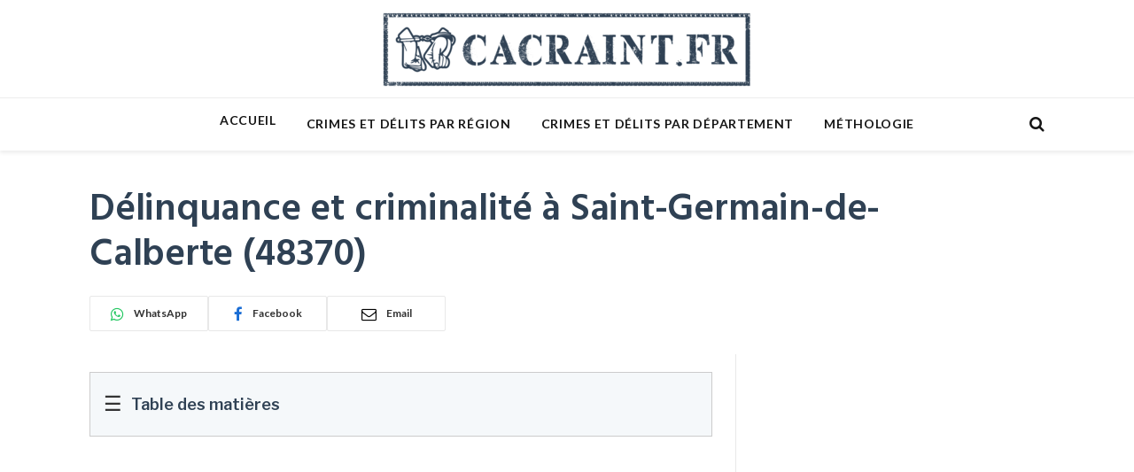

--- FILE ---
content_type: text/html; charset=UTF-8
request_url: https://www.cacraint.fr/delinquance-et-criminalite-a-saint-germain-de-calberte-48370
body_size: 16624
content:

<!DOCTYPE html>
<html lang="fr-FR" class="s-light site-s-light">

<head>

	<meta charset="UTF-8" />
	<meta name="viewport" content="width=device-width, initial-scale=1" />
	<meta name='robots' content='index, follow, max-image-preview:large, max-snippet:-1, max-video-preview:-1' />

<!-- Google Tag Manager for WordPress by gtm4wp.com -->
<script data-cfasync="false" data-pagespeed-no-defer>
	var gtm4wp_datalayer_name = "dataLayer";
	var dataLayer = dataLayer || [];
</script>
<!-- End Google Tag Manager for WordPress by gtm4wp.com -->
	<!-- This site is optimized with the Yoast SEO plugin v24.7 - https://yoast.com/wordpress/plugins/seo/ -->
	<title>Délinquance, crimes et délits Saint-Germain-de-Calberte (48370) - Statistiques 2026 &amp; évolutions</title><link rel="preload" as="font" href="https://www.cacraint.fr/wp-content/themes/smart-mag/css/icons/fonts/ts-icons.woff2?v3.1" type="font/woff2" crossorigin="anonymous" />
	<meta name="description" content="Découvrez les dernières statistiques 2026 et les évolutions de la délinquance à Saint-Germain-de-Calberte (48370) : crimes, délits, cambriolages et violences." />
	<link rel="canonical" href="https://www.cacraint.fr/delinquance-et-criminalite-a-saint-germain-de-calberte-48370/" />
	<meta property="og:locale" content="fr_FR" />
	<meta property="og:type" content="article" />
	<meta property="og:title" content="Délinquance, crimes et délits Saint-Germain-de-Calberte (48370) - Statistiques 2026 &amp; évolutions" />
	<meta property="og:description" content="Découvrez les dernières statistiques 2026 et les évolutions de la délinquance à Saint-Germain-de-Calberte (48370) : crimes, délits, cambriolages et violences." />
	<meta property="og:url" content="https://www.cacraint.fr/delinquance-et-criminalite-a-saint-germain-de-calberte-48370/" />
	<meta property="og:site_name" content="Ca Craint !" />
	<meta property="article:modified_time" content="2024-11-29T11:29:04+00:00" />
	<meta name="twitter:card" content="summary_large_image" />
	<script type="application/ld+json" class="yoast-schema-graph">{"@context":"https://schema.org","@graph":[{"@type":"WebPage","@id":"https://www.cacraint.fr/delinquance-et-criminalite-a-saint-germain-de-calberte-48370/","url":"https://www.cacraint.fr/delinquance-et-criminalite-a-saint-germain-de-calberte-48370/","name":"Délinquance, crimes et délits Saint-Germain-de-Calberte (48370) - Statistiques 2026 & évolutions","isPartOf":{"@id":"https://www.cacraint.fr/#website"},"datePublished":"2020-04-01T00:00:00+00:00","dateModified":"2024-11-29T11:29:04+00:00","description":"Découvrez les dernières statistiques 2026 et les évolutions de la délinquance à Saint-Germain-de-Calberte (48370) : crimes, délits, cambriolages et violences.","breadcrumb":{"@id":"https://www.cacraint.fr/delinquance-et-criminalite-a-saint-germain-de-calberte-48370/#breadcrumb"},"inLanguage":"fr-FR","potentialAction":[{"@type":"ReadAction","target":["https://www.cacraint.fr/delinquance-et-criminalite-a-saint-germain-de-calberte-48370/"]}]},{"@type":"BreadcrumbList","@id":"https://www.cacraint.fr/delinquance-et-criminalite-a-saint-germain-de-calberte-48370/#breadcrumb","itemListElement":[{"@type":"ListItem","position":1,"name":"Accueil","item":"https://www.cacraint.fr/"},{"@type":"ListItem","position":2,"name":"Délinquance et criminalité à Saint-Germain-de-Calberte (48370)"}]},{"@type":"WebSite","@id":"https://www.cacraint.fr/#website","url":"https://www.cacraint.fr/","name":"Ca Craint !","description":"Ca Craint !","potentialAction":[{"@type":"SearchAction","target":{"@type":"EntryPoint","urlTemplate":"https://www.cacraint.fr/?s={search_term_string}"},"query-input":{"@type":"PropertyValueSpecification","valueRequired":true,"valueName":"search_term_string"}}],"inLanguage":"fr-FR"}]}</script>
	<!-- / Yoast SEO plugin. -->


<link rel='dns-prefetch' href='//fonts.googleapis.com' />
<link rel="alternate" title="oEmbed (JSON)" type="application/json+oembed" href="https://www.cacraint.fr/wp-json/oembed/1.0/embed?url=https%3A%2F%2Fwww.cacraint.fr%2Fdelinquance-et-criminalite-a-saint-germain-de-calberte-48370%2F" />
<link rel="alternate" title="oEmbed (XML)" type="text/xml+oembed" href="https://www.cacraint.fr/wp-json/oembed/1.0/embed?url=https%3A%2F%2Fwww.cacraint.fr%2Fdelinquance-et-criminalite-a-saint-germain-de-calberte-48370%2F&#038;format=xml" />
<style id='wp-img-auto-sizes-contain-inline-css' type='text/css'>
img:is([sizes=auto i],[sizes^="auto," i]){contain-intrinsic-size:3000px 1500px}
/*# sourceURL=wp-img-auto-sizes-contain-inline-css */
</style>
<style id='classic-theme-styles-inline-css' type='text/css'>
/*! This file is auto-generated */
.wp-block-button__link{color:#fff;background-color:#32373c;border-radius:9999px;box-shadow:none;text-decoration:none;padding:calc(.667em + 2px) calc(1.333em + 2px);font-size:1.125em}.wp-block-file__button{background:#32373c;color:#fff;text-decoration:none}
/*# sourceURL=/wp-includes/css/classic-themes.min.css */
</style>
<link rel='stylesheet' id='reviewx-store-front-font-css-css' href='https://www.cacraint.fr/wp-content/plugins/reviewx/resources/assets/font.css?ver=6.9' type='text/css' media='all' />
<link rel='stylesheet' id='reviewx-store-front-icon-font-css-css' href='https://www.cacraint.fr/wp-content/plugins/reviewx/resources/assets/icon.font.css?ver=6.9' type='text/css' media='all' />
<link rel='stylesheet' id='reviewx-store-front-css-css' href='https://www.cacraint.fr/wp-content/plugins/reviewx/resources/assets/widget.css?ver=6.9' type='text/css' media='all' />
<link rel='stylesheet' id='smartmag-core-css' href='https://www.cacraint.fr/wp-content/themes/smart-mag/style.css?ver=10.2.1' type='text/css' media='all' />
<link rel='stylesheet' id='smartmag-fonts-css' href='https://fonts.googleapis.com/css?family=Libre+Franklin%3A400%2C400i%2C500%2C600%7CLato%3A400%2C700%2C900%7CHind%3A400%2C500%2C600' type='text/css' media='all' />
<link rel='stylesheet' id='smartmag-magnific-popup-css' href='https://www.cacraint.fr/wp-content/themes/smart-mag/css/lightbox.css?ver=10.2.1' type='text/css' media='all' />
<link rel='stylesheet' id='font-awesome4-css' href='https://www.cacraint.fr/wp-content/themes/smart-mag/css/fontawesome/css/font-awesome.min.css?ver=10.2.1' type='text/css' media='all' />
<link rel='stylesheet' id='smartmag-icons-css' href='https://www.cacraint.fr/wp-content/themes/smart-mag/css/icons/icons.css?ver=10.2.1' type='text/css' media='all' />
<link rel='stylesheet' id='smartmag-skin-css' href='https://www.cacraint.fr/wp-content/themes/smart-mag/css/skin-trendy.css?ver=10.2.1' type='text/css' media='all' />
<style id='smartmag-skin-inline-css' type='text/css'>
:root { --c-main: #e54e53;
--c-main-rgb: 229,78,83;
--c-headings: #2f4154;
--main-width: 1078px; }
.smart-head-main { --c-shadow: rgba(0,0,0,0.07); }
.smart-head-main .smart-head-bot { border-top-width: 1px; border-top-color: #ededed; }
.s-dark .smart-head-main .smart-head-bot,
.smart-head-main .s-dark.smart-head-bot { border-top-color: #4f4f4f; }
.navigation-main .menu > li > a { letter-spacing: 0.05em; }
.upper-footer .block-head .heading { color: #ffffff; line-height: 0.5; }
.main-footer .upper-footer { background-color: #2f4154; color: #ffffff; --c-links: #ffffff; }
.loop-grid .ratio-is-custom { padding-bottom: calc(100% / 1.88); }
.loop-list .ratio-is-custom { padding-bottom: calc(100% / 1.88); }
.list-post { --list-p-media-width: 40%; --list-p-media-max-width: 85%; }
.list-post .media:not(i) { --list-p-media-max-width: 40%; }
.loop-small .ratio-is-custom { padding-bottom: calc(100% / 1.149); }
.loop-small .media:not(i) { max-width: 75px; }
.single .featured .ratio-is-custom { padding-bottom: calc(100% / 2); }


/*# sourceURL=smartmag-skin-inline-css */
</style>
<link rel='stylesheet' id='smart-mag-child-css' href='https://www.cacraint.fr/wp-content/themes/smart-mag-child/style.css?ver=1.0' type='text/css' media='all' />
<script type="text/javascript" id="smartmag-lazy-inline-js-after">
/* <![CDATA[ */
/**
 * @copyright ThemeSphere
 * @preserve
 */
var BunyadLazy={};BunyadLazy.load=function(){function a(e,n){var t={};e.dataset.bgset&&e.dataset.sizes?(t.sizes=e.dataset.sizes,t.srcset=e.dataset.bgset):t.src=e.dataset.bgsrc,function(t){var a=t.dataset.ratio;if(0<a){const e=t.parentElement;if(e.classList.contains("media-ratio")){const n=e.style;n.getPropertyValue("--a-ratio")||(n.paddingBottom=100/a+"%")}}}(e);var a,o=document.createElement("img");for(a in o.onload=function(){var t="url('"+(o.currentSrc||o.src)+"')",a=e.style;a.backgroundImage!==t&&requestAnimationFrame(()=>{a.backgroundImage=t,n&&n()}),o.onload=null,o.onerror=null,o=null},o.onerror=o.onload,t)o.setAttribute(a,t[a]);o&&o.complete&&0<o.naturalWidth&&o.onload&&o.onload()}function e(t){t.dataset.loaded||a(t,()=>{document.dispatchEvent(new Event("lazyloaded")),t.dataset.loaded=1})}function n(t){"complete"===document.readyState?t():window.addEventListener("load",t)}return{initEarly:function(){var t,a=()=>{document.querySelectorAll(".img.bg-cover:not(.lazyload)").forEach(e)};"complete"!==document.readyState?(t=setInterval(a,150),n(()=>{a(),clearInterval(t)})):a()},callOnLoad:n,initBgImages:function(t){t&&n(()=>{document.querySelectorAll(".img.bg-cover").forEach(e)})},bgLoad:a}}(),BunyadLazy.load.initEarly();
//# sourceURL=smartmag-lazy-inline-js-after
/* ]]> */
</script>
<script type="text/javascript" defer="1" async="1" src="https://www.cacraint.fr/wp-content/plugins/reviewx/resources/js/alpine.js?ver=6.9" id="alpine-js-js"></script>
<script type="text/javascript" src="https://www.cacraint.fr/wp-content/plugins/reviewx/resources/js/reviewx-storefront.js?ver=6.9" id="reviewx-storefront-js"></script>
<script type="text/javascript" src="https://www.cacraint.fr/wp-content/plugins/reviewx/resources/js/mediaUploadComponent.js?ver=6.9" id="reviewx-rvxMediaUploadComponent-js"></script>
<script type="text/javascript" src="https://www.cacraint.fr/wp-content/plugins/reviewx/resources/js/reviewSuccessModalComponent.js?ver=6.9" id="reviewx-rvxReviewSuccessModalComponent-js"></script>
<script type="text/javascript" src="https://www.cacraint.fr/wp-content/plugins/reviewx/resources/js/multiCriteriaRatingComponent.js?ver=6.9" id="reviewx-rvxReviewMultiCriteriaComponent-js"></script>
<script type="text/javascript" src="https://www.cacraint.fr/wp-content/plugins/reviewx/resources/js/reviewFilterComponent.js?ver=6.9" id="reviewx-rvxReviewFilterComponent-js"></script>
<script type="text/javascript" src="https://www.cacraint.fr/wp-content/plugins/reviewx/resources/js/eventDispatch/notify/index.js?ver=6.9" id="reviewx-rvxEventDispatch-js"></script>
<script type="text/javascript" src="https://www.cacraint.fr/wp-includes/js/jquery/jquery.min.js?ver=3.7.1" id="jquery-core-js"></script>
<script type="text/javascript" src="https://www.cacraint.fr/wp-includes/js/jquery/jquery-migrate.min.js?ver=3.4.1" id="jquery-migrate-js"></script>
<link rel="https://api.w.org/" href="https://www.cacraint.fr/wp-json/" /><link rel="alternate" title="JSON" type="application/json" href="https://www.cacraint.fr/wp-json/wp/v2/commune/145984" /><link rel="EditURI" type="application/rsd+xml" title="RSD" href="https://www.cacraint.fr/xmlrpc.php?rsd" />
<meta name="generator" content="WordPress 6.9" />
<link rel='shortlink' href='https://www.cacraint.fr/?p=145984' />
<script type="text/javascript">
(function(url){
	if(/(?:Chrome\/26\.0\.1410\.63 Safari\/537\.31|WordfenceTestMonBot)/.test(navigator.userAgent)){ return; }
	var addEvent = function(evt, handler) {
		if (window.addEventListener) {
			document.addEventListener(evt, handler, false);
		} else if (window.attachEvent) {
			document.attachEvent('on' + evt, handler);
		}
	};
	var removeEvent = function(evt, handler) {
		if (window.removeEventListener) {
			document.removeEventListener(evt, handler, false);
		} else if (window.detachEvent) {
			document.detachEvent('on' + evt, handler);
		}
	};
	var evts = 'contextmenu dblclick drag dragend dragenter dragleave dragover dragstart drop keydown keypress keyup mousedown mousemove mouseout mouseover mouseup mousewheel scroll'.split(' ');
	var logHuman = function() {
		if (window.wfLogHumanRan) { return; }
		window.wfLogHumanRan = true;
		var wfscr = document.createElement('script');
		wfscr.type = 'text/javascript';
		wfscr.async = true;
		wfscr.src = url + '&r=' + Math.random();
		(document.getElementsByTagName('head')[0]||document.getElementsByTagName('body')[0]).appendChild(wfscr);
		for (var i = 0; i < evts.length; i++) {
			removeEvent(evts[i], logHuman);
		}
	};
	for (var i = 0; i < evts.length; i++) {
		addEvent(evts[i], logHuman);
	}
})('//www.cacraint.fr/?wordfence_lh=1&hid=4183DC767F68D0443333BAC1D17D7CBC');
</script>
<!-- Google Tag Manager for WordPress by gtm4wp.com -->
<!-- GTM Container placement set to automatic -->
<script data-cfasync="false" data-pagespeed-no-defer type="text/javascript">
	var dataLayer_content = {"pagePostType":"commune","pagePostType2":"single-commune","pageCategory":["uncategorized"]};
	dataLayer.push( dataLayer_content );
</script>
<script data-cfasync="false">
(function(w,d,s,l,i){w[l]=w[l]||[];w[l].push({'gtm.start':
new Date().getTime(),event:'gtm.js'});var f=d.getElementsByTagName(s)[0],
j=d.createElement(s),dl=l!='dataLayer'?'&l='+l:'';j.async=true;j.src=
'//www.googletagmanager.com/gtm.js?id='+i+dl;f.parentNode.insertBefore(j,f);
})(window,document,'script','dataLayer','GTM-WB57MZW');
</script>
<!-- End Google Tag Manager for WordPress by gtm4wp.com -->
		<script>
		var BunyadSchemeKey = 'bunyad-scheme';
		(() => {
			const d = document.documentElement;
			const c = d.classList;
			var scheme = localStorage.getItem(BunyadSchemeKey);
			
			if (scheme) {
				d.dataset.origClass = c;
				scheme === 'dark' ? c.remove('s-light', 'site-s-light') : c.remove('s-dark', 'site-s-dark');
				c.add('site-s-' + scheme, 's-' + scheme);
			}
		})();
		</script>
		
        <style type="text/css">

            /*
             * ReviewX - Reviews Overview
             */
            #rvx-storefront-widget p.rvx-rating-out-of,
            p.rvx-rating-out-of{
                color: #424242 !important;
                font-size: 43.942px !important;
            }

            #rvx-storefront-widget span.rvx-rating-total,
            span.rvx-rating-total{
                color: #BDBDBD !important;
                font-size: 24px !important;
            }

            #rvx-storefront-widget .rvx-rating-badge,
            .rvx-rating-badge{
                background-color: #22C55E !important;
                color: #FFFFFF !important;
            }

            /*
            #rvx-storefront-widget .rvx-review-form__star-active,
            .rvx-review-form__star-active{
                fill:;
            }
            #rvx-storefront-widget .rvx-review-form__star-active-half-star,
            .rvx-review-form__star-active-half-star{
                stop-color:;
            }
            #rvx-storefront-widget .rvx-aggregation__rating-icon path,
            .rvx-aggregation__rating-icon path{
                fill:;
            }
            #rvx-storefront-widget .rvx-aggregation__rating-icon,
            .rvx-aggregation__rating-icon{
                fill:;
            }
            */
            
            #rvx-storefront-widget p.rvx-total-review,
            p.rvx-total-review{
                color: #424242 !important;
                font-size: 16px !important;
            }

            #rvx-storefront-widget tr.rvx-aggregation__row td span,
            tr.rvx-aggregation__row td span{
                color: #424242 !important;
                font-size: 14px !important;
            }
            #rvx-storefront-widget .rvx-recommendation-count,
            .rvx-recommendation-count{
                background-color: #F5F5F5 !important;
                border:solid 1px #F5F5F5 !important;
                border-radius: 4px !important;
            }
            #rvx-storefront-widget .rvx-recommendation-count p,
            .rvx-recommendation-count p{
                color: #424242 !important;
                font-size: 14px !important;
            }

            #rvx-storefront-widget .rvx-recommendation-count svg,
            .rvx-recommendation-count svg{
                width:14;
                height:14;
            }
            
            #rvx-storefront-widget .rvx-aggregation-multicriteria span,
            .rvx-aggregation-multicriteria span{
                color: #424242 !important;
                font-size: 14px !important;
            }


            /*
             * ReviewX - Filter Buttons
             */
            #rvx-storefront-widget .rvx-review-filter__button,
            .rvx-review-filter__button{
                color: #424242 !important;
                background-color: #F0F0F1 !important;
            }
            #rvx-storefront-widget .rvx-review-filter__button,
            .rvx-review-filter__button{
                border:solid 1px #BDBDBD !important;
                border-radius: 4px !important;
            }
            
            #rvx-storefront-widget .rvx-review-filter-wrapper,
            .rvx-review-filter-wrapper{
                color: #616161 !important;
                background-color: #FFFFFF !important;
                border:solid 1px #FFFFFF !important;
                border-radius: 4px !important;
                font-size: 14px !important;
            }

            #rvx-storefront-widget .rvx-review-filter-wrapper p.rvx-review-filter-wrapper__title,
            .rvx-review-filter-wrapper p.rvx-review-filter-wrapper__title{
                color: #424242 !important;
                font-size: 16px !important;
            }

            #rvx-storefront-widget .rvx-review-filter-wrapper__footer-reset-button,
            .rvx-review-filter-wrapper__footer-reset-button{
                color: #0043DD !important;
                background-color: #FFFFFF !important;
                border:solid 1px #FFFFFF !important;
                border-radius: 4px !important;
            }
            
            #rvx-storefront-widget .rvx-review-filter-wrapper__footer-save-button,
            .rvx-review-filter-wrapper__footer-save-button{
                color: #FFFFFF !important;
                background-color: #0043DD !important;
                border:solid 1px #0043DD !important;
                border-radius: 4px !important;
            }
            

            #rvx-storefront-widget .rvx-review-sort__button,
            .rvx-review-sort__button{
                color: #424242 !important;
                background-color: #F0F0F1 !important;
                border:solid 1px #BDBDBD !important;
                border-radius: 4px !important;
            }

            #rvx-storefront-widget .rvx-review-sort-wrapper__outer,
            .rvx-review-sort-wrapper__outer{
                color: #616161 !important;
                background-color: #FFFFFF !important;
                border:solid 1px #FFFFFF !important;
                border-radius: 4px !important;
                font-size: 14px !important;
            }

            #rvx-storefront-widget .rvx-review-write__button,
            .rvx-review-write__button{
                border:solid 1px #0043DD !important;
                border-radius: 4px !important;
            }

            /*
             * ReviewX - Review Items
             */
            #rvx-storefront-widget .rvx-review-wrapper .rvx-review-card,
            .rvx-review-wrapper .rvx-review-card{
                background-color: #F5F5F5 !important;
                border:solid 1px #F5F5F5 !important;
                border-radius: 6px !important;
                padding: 8px !important;
            }

            #rvx-storefront-widget .rvx-review-wrapper .rvx-review-card .rvx-review-user__name,
            .rvx-review-wrapper .rvx-review-card .rvx-review-user__name{
                color: #424242 !important;
                font-size: 20px !important;
            }
            
            #rvx-storefront-widget .rvx-review-wrapper .rvx-review-card .rvx-review-info__title,
            .rvx-review-wrapper .rvx-review-card .rvx-review-info__title{
                color: #424242 !important;
                font-size: 20px !important;
            }
            
            #rvx-storefront-widget .rvx-review-wrapper .rvx-review-card .rvx-review-info__date,
            .rvx-review-wrapper .rvx-review-card .rvx-review-info__date{
                color: #757575 !important;
                font-size: 14px !important;
            }
            
            #rvx-storefront-widget .rvx-review-wrapper .rvx-review-card .rvx-review-info__feedback,
            .rvx-review-wrapper .rvx-review-card .rvx-review-info__feedback{
                color: #757575 !important;
                font-size: 14px !important;
            }
            
            
            /*
             * ReviewX - Review Form
             */
            #rvx-storefront-widget #rvx-review-form__wrapper,
            #rvx-review-form__wrapper{
                background-color: #F5F5F5 !important;
                border:solid 1px #F5F5F5 !important;
                border-radius: 6px !important;
            }
            
            #rvx-storefront-widget .rvx-review-form__title,
            .rvx-review-form__title{
                color: #424242 !important;
                font-size: 18px !important;
            }
            
            #rvx-storefront-widget .rvx-review-form__product--title,
            .rvx-review-form__product--title{
                color: #424242 !important;
                font-size: 18px !important;
            }
            
            #rvx-storefront-widget .rvx-review-form__multicriteria--name,
            .rvx-review-form__multicriteria--name{
                color: #424242 !important;
                font-size: 16px !important;
            }

            #rvx-storefront-widget .rvx-review-form__title--name,
            .rvx-review-form__title--name{
                color: #424242 !important;
                font-size: 16px !important;
            }
            
            #rvx-storefront-widget .rvx-review-form__description-title,
            .rvx-review-form__description-title{
                color: #424242 !important;
                font-size: 16px !important;
            }
            
            #rvx-storefront-widget .rvx-review-form__user--name,
            .rvx-review-form__user--name{
                color: #424242 !important;
                font-size: 16px !important;
            }
            
            #rvx-storefront-widget .rvx-review-form__email--name,
            .rvx-review-form__email--name{
                color: #424242 !important;
                font-size: 16px !important;
            }
            
            #rvx-storefront-widget .rvx-review-form__attachment--name,
            .rvx-review-form__attachment--name{
                color: #424242 !important;
                font-size: 16px !important;
            }
            
            #rvx-storefront-widget .rvx-review-form__mark-anonymous,
            .rvx-review-form__mark-anonymous{
                color: #424242 !important;
                font-size: 16px !important;
            }
            
            #rvx-storefront-widget .rvx-review-form__recommended--name,
            .rvx-review-form__recommended--name{
                color: #424242 !important;
                font-size: 16px !important;
            }

            #rvx-storefront-widget .rvx-review-form__submit--button,
            .rvx-review-form__submit--button{
                border:solid 1px #0043DD !important;
                border-radius: 6px !important;
            }
        </style>
        <link rel="icon" href="https://www.cacraint.fr/wp-content/uploads/2024/11/cropped-android-chrome-512x512-1-32x32.png" sizes="32x32" />
<link rel="icon" href="https://www.cacraint.fr/wp-content/uploads/2024/11/cropped-android-chrome-512x512-1-192x192.png" sizes="192x192" />
<link rel="apple-touch-icon" href="https://www.cacraint.fr/wp-content/uploads/2024/11/cropped-android-chrome-512x512-1-180x180.png" />
<meta name="msapplication-TileImage" content="https://www.cacraint.fr/wp-content/uploads/2024/11/cropped-android-chrome-512x512-1-270x270.png" />

<meta name="theme-color" content="#2f4154">
<script async src="https://pagead2.googlesyndication.com/pagead/js/adsbygoogle.js?client=ca-pub-8187649121851008"
     crossorigin="anonymous"></script>
<script async src="https://fundingchoicesmessages.google.com/i/pub-8187649121851008?ers=1"></script><script>(function() {function signalGooglefcPresent() {if (!window.frames['googlefcPresent']) {if (document.body) {const iframe = document.createElement('iframe'); iframe.style = 'width: 0; height: 0; border: none; z-index: -1000; left: -1000px; top: -1000px;'; iframe.style.display = 'none'; iframe.name = 'googlefcPresent'; document.body.appendChild(iframe);} else {setTimeout(signalGooglefcPresent, 0);}}}signalGooglefcPresent();})();</script>


<style id='global-styles-inline-css' type='text/css'>
:root{--wp--preset--aspect-ratio--square: 1;--wp--preset--aspect-ratio--4-3: 4/3;--wp--preset--aspect-ratio--3-4: 3/4;--wp--preset--aspect-ratio--3-2: 3/2;--wp--preset--aspect-ratio--2-3: 2/3;--wp--preset--aspect-ratio--16-9: 16/9;--wp--preset--aspect-ratio--9-16: 9/16;--wp--preset--color--black: #000000;--wp--preset--color--cyan-bluish-gray: #abb8c3;--wp--preset--color--white: #ffffff;--wp--preset--color--pale-pink: #f78da7;--wp--preset--color--vivid-red: #cf2e2e;--wp--preset--color--luminous-vivid-orange: #ff6900;--wp--preset--color--luminous-vivid-amber: #fcb900;--wp--preset--color--light-green-cyan: #7bdcb5;--wp--preset--color--vivid-green-cyan: #00d084;--wp--preset--color--pale-cyan-blue: #8ed1fc;--wp--preset--color--vivid-cyan-blue: #0693e3;--wp--preset--color--vivid-purple: #9b51e0;--wp--preset--gradient--vivid-cyan-blue-to-vivid-purple: linear-gradient(135deg,rgb(6,147,227) 0%,rgb(155,81,224) 100%);--wp--preset--gradient--light-green-cyan-to-vivid-green-cyan: linear-gradient(135deg,rgb(122,220,180) 0%,rgb(0,208,130) 100%);--wp--preset--gradient--luminous-vivid-amber-to-luminous-vivid-orange: linear-gradient(135deg,rgb(252,185,0) 0%,rgb(255,105,0) 100%);--wp--preset--gradient--luminous-vivid-orange-to-vivid-red: linear-gradient(135deg,rgb(255,105,0) 0%,rgb(207,46,46) 100%);--wp--preset--gradient--very-light-gray-to-cyan-bluish-gray: linear-gradient(135deg,rgb(238,238,238) 0%,rgb(169,184,195) 100%);--wp--preset--gradient--cool-to-warm-spectrum: linear-gradient(135deg,rgb(74,234,220) 0%,rgb(151,120,209) 20%,rgb(207,42,186) 40%,rgb(238,44,130) 60%,rgb(251,105,98) 80%,rgb(254,248,76) 100%);--wp--preset--gradient--blush-light-purple: linear-gradient(135deg,rgb(255,206,236) 0%,rgb(152,150,240) 100%);--wp--preset--gradient--blush-bordeaux: linear-gradient(135deg,rgb(254,205,165) 0%,rgb(254,45,45) 50%,rgb(107,0,62) 100%);--wp--preset--gradient--luminous-dusk: linear-gradient(135deg,rgb(255,203,112) 0%,rgb(199,81,192) 50%,rgb(65,88,208) 100%);--wp--preset--gradient--pale-ocean: linear-gradient(135deg,rgb(255,245,203) 0%,rgb(182,227,212) 50%,rgb(51,167,181) 100%);--wp--preset--gradient--electric-grass: linear-gradient(135deg,rgb(202,248,128) 0%,rgb(113,206,126) 100%);--wp--preset--gradient--midnight: linear-gradient(135deg,rgb(2,3,129) 0%,rgb(40,116,252) 100%);--wp--preset--font-size--small: 13px;--wp--preset--font-size--medium: 20px;--wp--preset--font-size--large: 36px;--wp--preset--font-size--x-large: 42px;--wp--preset--spacing--20: 0.44rem;--wp--preset--spacing--30: 0.67rem;--wp--preset--spacing--40: 1rem;--wp--preset--spacing--50: 1.5rem;--wp--preset--spacing--60: 2.25rem;--wp--preset--spacing--70: 3.38rem;--wp--preset--spacing--80: 5.06rem;--wp--preset--shadow--natural: 6px 6px 9px rgba(0, 0, 0, 0.2);--wp--preset--shadow--deep: 12px 12px 50px rgba(0, 0, 0, 0.4);--wp--preset--shadow--sharp: 6px 6px 0px rgba(0, 0, 0, 0.2);--wp--preset--shadow--outlined: 6px 6px 0px -3px rgb(255, 255, 255), 6px 6px rgb(0, 0, 0);--wp--preset--shadow--crisp: 6px 6px 0px rgb(0, 0, 0);}:where(.is-layout-flex){gap: 0.5em;}:where(.is-layout-grid){gap: 0.5em;}body .is-layout-flex{display: flex;}.is-layout-flex{flex-wrap: wrap;align-items: center;}.is-layout-flex > :is(*, div){margin: 0;}body .is-layout-grid{display: grid;}.is-layout-grid > :is(*, div){margin: 0;}:where(.wp-block-columns.is-layout-flex){gap: 2em;}:where(.wp-block-columns.is-layout-grid){gap: 2em;}:where(.wp-block-post-template.is-layout-flex){gap: 1.25em;}:where(.wp-block-post-template.is-layout-grid){gap: 1.25em;}.has-black-color{color: var(--wp--preset--color--black) !important;}.has-cyan-bluish-gray-color{color: var(--wp--preset--color--cyan-bluish-gray) !important;}.has-white-color{color: var(--wp--preset--color--white) !important;}.has-pale-pink-color{color: var(--wp--preset--color--pale-pink) !important;}.has-vivid-red-color{color: var(--wp--preset--color--vivid-red) !important;}.has-luminous-vivid-orange-color{color: var(--wp--preset--color--luminous-vivid-orange) !important;}.has-luminous-vivid-amber-color{color: var(--wp--preset--color--luminous-vivid-amber) !important;}.has-light-green-cyan-color{color: var(--wp--preset--color--light-green-cyan) !important;}.has-vivid-green-cyan-color{color: var(--wp--preset--color--vivid-green-cyan) !important;}.has-pale-cyan-blue-color{color: var(--wp--preset--color--pale-cyan-blue) !important;}.has-vivid-cyan-blue-color{color: var(--wp--preset--color--vivid-cyan-blue) !important;}.has-vivid-purple-color{color: var(--wp--preset--color--vivid-purple) !important;}.has-black-background-color{background-color: var(--wp--preset--color--black) !important;}.has-cyan-bluish-gray-background-color{background-color: var(--wp--preset--color--cyan-bluish-gray) !important;}.has-white-background-color{background-color: var(--wp--preset--color--white) !important;}.has-pale-pink-background-color{background-color: var(--wp--preset--color--pale-pink) !important;}.has-vivid-red-background-color{background-color: var(--wp--preset--color--vivid-red) !important;}.has-luminous-vivid-orange-background-color{background-color: var(--wp--preset--color--luminous-vivid-orange) !important;}.has-luminous-vivid-amber-background-color{background-color: var(--wp--preset--color--luminous-vivid-amber) !important;}.has-light-green-cyan-background-color{background-color: var(--wp--preset--color--light-green-cyan) !important;}.has-vivid-green-cyan-background-color{background-color: var(--wp--preset--color--vivid-green-cyan) !important;}.has-pale-cyan-blue-background-color{background-color: var(--wp--preset--color--pale-cyan-blue) !important;}.has-vivid-cyan-blue-background-color{background-color: var(--wp--preset--color--vivid-cyan-blue) !important;}.has-vivid-purple-background-color{background-color: var(--wp--preset--color--vivid-purple) !important;}.has-black-border-color{border-color: var(--wp--preset--color--black) !important;}.has-cyan-bluish-gray-border-color{border-color: var(--wp--preset--color--cyan-bluish-gray) !important;}.has-white-border-color{border-color: var(--wp--preset--color--white) !important;}.has-pale-pink-border-color{border-color: var(--wp--preset--color--pale-pink) !important;}.has-vivid-red-border-color{border-color: var(--wp--preset--color--vivid-red) !important;}.has-luminous-vivid-orange-border-color{border-color: var(--wp--preset--color--luminous-vivid-orange) !important;}.has-luminous-vivid-amber-border-color{border-color: var(--wp--preset--color--luminous-vivid-amber) !important;}.has-light-green-cyan-border-color{border-color: var(--wp--preset--color--light-green-cyan) !important;}.has-vivid-green-cyan-border-color{border-color: var(--wp--preset--color--vivid-green-cyan) !important;}.has-pale-cyan-blue-border-color{border-color: var(--wp--preset--color--pale-cyan-blue) !important;}.has-vivid-cyan-blue-border-color{border-color: var(--wp--preset--color--vivid-cyan-blue) !important;}.has-vivid-purple-border-color{border-color: var(--wp--preset--color--vivid-purple) !important;}.has-vivid-cyan-blue-to-vivid-purple-gradient-background{background: var(--wp--preset--gradient--vivid-cyan-blue-to-vivid-purple) !important;}.has-light-green-cyan-to-vivid-green-cyan-gradient-background{background: var(--wp--preset--gradient--light-green-cyan-to-vivid-green-cyan) !important;}.has-luminous-vivid-amber-to-luminous-vivid-orange-gradient-background{background: var(--wp--preset--gradient--luminous-vivid-amber-to-luminous-vivid-orange) !important;}.has-luminous-vivid-orange-to-vivid-red-gradient-background{background: var(--wp--preset--gradient--luminous-vivid-orange-to-vivid-red) !important;}.has-very-light-gray-to-cyan-bluish-gray-gradient-background{background: var(--wp--preset--gradient--very-light-gray-to-cyan-bluish-gray) !important;}.has-cool-to-warm-spectrum-gradient-background{background: var(--wp--preset--gradient--cool-to-warm-spectrum) !important;}.has-blush-light-purple-gradient-background{background: var(--wp--preset--gradient--blush-light-purple) !important;}.has-blush-bordeaux-gradient-background{background: var(--wp--preset--gradient--blush-bordeaux) !important;}.has-luminous-dusk-gradient-background{background: var(--wp--preset--gradient--luminous-dusk) !important;}.has-pale-ocean-gradient-background{background: var(--wp--preset--gradient--pale-ocean) !important;}.has-electric-grass-gradient-background{background: var(--wp--preset--gradient--electric-grass) !important;}.has-midnight-gradient-background{background: var(--wp--preset--gradient--midnight) !important;}.has-small-font-size{font-size: var(--wp--preset--font-size--small) !important;}.has-medium-font-size{font-size: var(--wp--preset--font-size--medium) !important;}.has-large-font-size{font-size: var(--wp--preset--font-size--large) !important;}.has-x-large-font-size{font-size: var(--wp--preset--font-size--x-large) !important;}
/*# sourceURL=global-styles-inline-css */
</style>
</head>

<body class="wp-singular commune-template-default single single-commune postid-145984 single-format-standard wp-theme-smart-mag wp-child-theme-smart-mag-child right-sidebar post-layout-large post-cat-1 has-lb has-lb-sm ts-img-hov-fade has-sb-sep layout-normal">


<!-- GTM Container placement set to automatic -->
<!-- Google Tag Manager (noscript) -->
				<noscript><iframe src="https://www.googletagmanager.com/ns.html?id=GTM-WB57MZW" height="0" width="0" style="display:none;visibility:hidden" aria-hidden="true"></iframe></noscript>
<!-- End Google Tag Manager (noscript) -->

<div class="main-wrap">

	
<div class="off-canvas-backdrop"></div>
<div class="mobile-menu-container off-canvas" id="off-canvas">

	<div class="off-canvas-head">
		<a href="#" class="close">
			<span class="visuallyhidden">Close Menu</span>
			<i class="tsi tsi-times"></i>
		</a>

		<div class="ts-logo">
					</div>
	</div>

	<div class="off-canvas-content">

					<ul class="mobile-menu"></ul>
		
		
		
	</div>

</div>
<div class="smart-head smart-head-b smart-head-main" id="smart-head" data-sticky="auto" data-sticky-type="smart" data-sticky-full>
	
	<div class="smart-head-row smart-head-mid smart-head-row-3 is-light smart-head-row-full">

		<div class="inner wrap">

							
				<div class="items items-left empty">
								</div>

							
				<div class="items items-center ">
					<a href="https://www.cacraint.fr/" title="Ca Craint !" rel="home" class="logo-link ts-logo logo-is-image">
		<span>
			
				
					<img src="https://www.cacraint.fr/wp-content/uploads/2017/06/31.png" class="logo-image" alt="Ca Craint !" width="420" height="87"/>
									 
					</span>
	</a>				</div>

							
				<div class="items items-right empty">
								</div>

						
		</div>
	</div>

	
	<div class="smart-head-row smart-head-bot smart-head-row-3 is-light has-center-nav smart-head-row-full">

		<div class="inner wrap">

							
				<div class="items items-left empty">
								</div>

							
				<div class="items items-center ">
					<div class="nav-wrap">
		<nav class="navigation navigation-main nav-hov-a">
			<ul id="menu-header" class="menu"><li id="menu-item-36178" class="menu-item menu-item-type-custom menu-item-object-custom menu-item-home menu-item-36178"><a href="https://www.cacraint.fr">Accueil</a></li>
<li id="menu-item-36176" class="menu-item menu-item-type-post_type menu-item-object-page menu-item-36176"><a href="https://www.cacraint.fr/crimes-et-delits-par-region/">Crimes et délits par région</a></li>
<li id="menu-item-36177" class="menu-item menu-item-type-post_type menu-item-object-page menu-item-36177"><a href="https://www.cacraint.fr/crimes-et-delits-par-departement/">Crimes et délits par département</a></li>
<li id="menu-item-202605" class="menu-item menu-item-type-post_type menu-item-object-page menu-item-202605"><a href="https://www.cacraint.fr/methologie/">Méthologie</a></li>
</ul>		</nav>
	</div>
				</div>

							
				<div class="items items-right ">
				

	<a href="#" class="search-icon has-icon-only is-icon" title="Recherche">
		<i class="tsi tsi-search"></i>
	</a>

				</div>

						
		</div>
	</div>

	</div>
<div class="smart-head smart-head-a smart-head-mobile" id="smart-head-mobile" data-sticky="mid" data-sticky-type="smart" data-sticky-full>
	
	<div class="smart-head-row smart-head-mid smart-head-row-3 is-light smart-head-row-full">

		<div class="inner wrap">

							
				<div class="items items-left ">
				
<button class="offcanvas-toggle has-icon" type="button" aria-label="Menu">
	<span class="hamburger-icon hamburger-icon-a">
		<span class="inner"></span>
	</span>
</button>				</div>

							
				<div class="items items-center ">
					<a href="https://www.cacraint.fr/" title="Ca Craint !" rel="home" class="logo-link ts-logo logo-is-image">
		<span>
			
				
					<img src="https://www.cacraint.fr/wp-content/uploads/2017/06/31.png" class="logo-image" alt="Ca Craint !" width="420" height="87"/>
									 
					</span>
	</a>				</div>

							
				<div class="items items-right ">
				

	<a href="#" class="search-icon has-icon-only is-icon" title="Recherche">
		<i class="tsi tsi-search"></i>
	</a>

				</div>

						
		</div>
	</div>

	</div>


<div class="main ts-contain cf right-sidebar">

			



	<div class="the-post-header s-head-modern s-head-large">
	<div class="post-meta post-meta-a post-meta-left post-meta-single"><h1 class="is-title post-title">Délinquance et criminalité à Saint-Germain-de-Calberte (48370)</h1></div>
	<div class="post-share post-share-b spc-social-colors  post-share-b3">

				
		
				
			<a href="https://wa.me/?text=D%C3%A9linquance%20et%20criminalit%C3%A9%20%C3%A0%20Saint-Germain-de-Calberte%20%2848370%29%20https%3A%2F%2Fwww.cacraint.fr%2Fdelinquance-et-criminalite-a-saint-germain-de-calberte-48370%2F" class="cf service s-whatsapp service-lg" 
				title="Partagez sur WhatsApp" target="_blank" rel="nofollow noopener">
				<i class="tsi tsi-whatsapp"></i>
				<span class="label">WhatsApp</span>
							</a>
				
				
			<a href="https://www.facebook.com/sharer.php?u=https%3A%2F%2Fwww.cacraint.fr%2Fdelinquance-et-criminalite-a-saint-germain-de-calberte-48370%2F" class="cf service s-facebook service-lg" 
				title="Partager sur Facebook" target="_blank" rel="nofollow noopener">
				<i class="tsi tsi-facebook"></i>
				<span class="label">Facebook</span>
							</a>
				
				
			<a href="mailto:?subject=D%C3%A9linquance%20et%20criminalit%C3%A9%20%C3%A0%20Saint-Germain-de-Calberte%20%2848370%29&#038;body=https%3A%2F%2Fwww.cacraint.fr%2Fdelinquance-et-criminalite-a-saint-germain-de-calberte-48370%2F" class="cf service s-email service-lg" 
				title="Partagez par email" target="_blank" rel="nofollow noopener">
				<i class="tsi tsi-envelope-o"></i>
				<span class="label">Email</span>
							</a>
				
		
				
		
				
	</div>

	
	
</div>
<div class="ts-row">
	<div class="col-8 main-content">

		
		<div class="single-featured">
				
	<div class="featured">
			</div>

			</div>

		<div class="the-post s-post-large">

			<article id="post-145984" class="post-145984 commune type-commune status-publish format-standard category-uncategorized">
				
<div class="post-content-wrap">
	
	<div class="post-content cf entry-content content-normal">

		
				
		<span class="cp-load-after-post"></span><!-- Styles CSS -->
<style>
.toc-container {
    margin-top: 20px;
    margin-bottom: 20px;
    border: 1px solid #ccc;
    padding: 15px;
    background-color: #F5F8FA;
}

#toctitle {
    display: flex;
    align-items: center;
}

#toctitle h4 {
    margin: 0;
    margin-left: 10px;
    font-size: 1.2em;
    text-align: left;
}

#toggle-toc {
    cursor: pointer;
    font-size: 1.5em;
}

#toclist {
    display: none; /* La table des matières est toujours fermée par défaut */
}

.toclist, .toclist ul {
    list-style-type: none;
    padding-left: 0;
}

.toclist li {
    margin-bottom: 5px;
}

.toclist ul {
    margin-left: 20px;
}

.toclist li a {
    text-decoration: none;
    color: #333;
}

.toclist li a:hover {
    text-decoration: underline;
}

/* Styles pour mobile */
@media (max-width: 768px) {
    #toctitle h4 {
        font-size: 1em;
    }
}

/* Styles pour les blocs d'information */
.information-block {
    background-color: #eef5f9;
    padding: 15px;
    border-left: 5px solid #4b9cd3;
    margin-bottom: 20px;
}

/* Styles pour les tableaux */
.table-responsive {
    overflow-x: auto;
}

table {
    width: 100%;
    border-collapse: collapse;
    margin-bottom: 20px;
}

table thead tr {
    background-color: #F5F8FA; /* Couleur de fond de l'en-tête */
}

table thead th {
    padding: 10px;
    text-align: left;
    border-bottom: 1px solid #ddd;
}

table tbody td {
    padding: 10px;
    border-bottom: 1px solid #ddd;
}

/* Effet au survol des lignes du tableau */
table tbody tr:hover {
    background-color: #e6f2fa; /* Couleur de fond lors du survol */
}

.single-featured {
    display: none !important;
}
</style>

<div class="toc-container">
    <div id="toctitle">
        <span id="toggle-toc">&#9776;</span>
        <h4>Table des matières</h4>
    </div>
    <ul class="toclist" id="toclist">
        <li>
            <a href="#evolution-criminalite"><b>1. Évolution de la délinquance & criminalité à Saint-Germain-de-Calberte</b></a>
        </li>
        <li>
            <a href="#coups-blessures-volontaires"><b>2. Coups et blessures volontaires</b></a>
            <ul>
                <li><a href="#coups-blessures-volontaires-intrafamiliaux">Coups et blessures volontaires intrafamiliaux</a></li>
                <li><a href="#autres-coups-blessures-volontaires">Autres coups et blessures volontaires</a></li>
            </ul>
        </li>
        <li>
            <a href="#violences-sexuelles"><b>3. Violences sexuelles</b></a>
        </li>
        <li>
            <a href="#vols-et-cambriolages"><b>4. Vols et cambriolages</b></a>
            <ul>
                <li><a href="#vols-avec-armes">Vols avec armes</a></li>
                <li><a href="#vols-sans-violence-contre-des-personnes">Vols sans violence contre des personnes</a></li>
                <li><a href="#cambriolages-de-logement">Cambriolages de logement</a></li>
                <li><a href="#vols-de-vehicules">Vols de véhicules</a></li>
                <li><a href="#vols-dans-les-vehicules">Vols dans les véhicules</a></li>
                <li><a href="#vols-accessoires-sur-vehicules">Vols d'accessoires sur véhicules</a></li>
            </ul>
        </li>
        <li>
            <a href="#infractions-liees-aux-stupefiants"><b>5. Infractions liées aux stupéfiants</b></a>
            <ul>
                <li><a href="#usage-de-stupefiants">Usage de stupéfiants</a></li>
                <li><a href="#trafic-de-stupefiants">Trafic de stupéfiants</a></li>
            </ul>
        </li>
        <li>
            <a href="#avis-delinquance"><b>6. Votre avis sur la délinquance à Saint-Germain-de-Calberte</b></a>
        </li>
    </ul>
</div>



<!-- Script JavaScript pour la table des matières -->
<script>
document.getElementById('toggle-toc').addEventListener('click', function() {
    var tocList = document.getElementById('toclist');
    if (tocList.style.display === 'none' || tocList.style.display === '') {
        tocList.style.display = 'block';
    } else {
        tocList.style.display = 'none';
    }
});
</script>

<!-- Include Chart.js library -->
<script src="https://cdn.jsdelivr.net/npm/chart.js"></script>
<!-- texte cacraint -->
<ins class="adsbygoogle"
     style="display:block"
     data-ad-client="ca-pub-8187649121851008"
     data-ad-slot="9541430408"
     data-ad-format="auto"
     data-full-width-responsive="true"></ins>
<script>
     (adsbygoogle = window.adsbygoogle || []).push({});
</script>
<div class="information-block">
    Retrouvez ci-dessous les statistiques concernant les 7 crimes et délits commis à Saint-Germain-de-Calberte (48370) l'année dernière, en 2023.<br/>
    Cela représente un taux de 14,89 ‰, soit environ 14,89 crimes et délits pour 1 000 habitants.<br/>
            Les 440 Saint-germainois         et saint-germainoises vivent-ils en sécurité dans leur petit hameau ?<br/>
        Nous comparons les statistiques et les évolutions de l'insécurité à Saint-Germain-de-Calberte avec celles de son département (Lozère) et de sa région (Occitanie).
</div>

<div style='display: flex; justify-content: center; align-items: center; min-height: 400px;'>
        <div style='width: 400px; height: 400px;'>
            <canvas id='pieChart2023'></canvas>
        </div>
      </div><script>
document.addEventListener('DOMContentLoaded', function() {
    const ctx = document.getElementById('pieChart2023').getContext('2d');
    const data = {
        labels: ["Coups et blessures volontaires","Violences sexuelles","Vols et cambriolages","Infractions li\u00e9es aux stup\u00e9fiants"],
        datasets: [{
            data: [2,0,5,0],
            backgroundColor: ["#4b9cd3","#f55b5b","#ffa600","#8e44ad"],
        }]
    };
    const config = {
        type: 'pie',
        data: data,
        options: {
            responsive: true,
            maintainAspectRatio: true, // Respecte le ratio d'aspect
            plugins: {
                legend: {
                    position: 'bottom',
                },
                title: {
                    display: true,
                    text: 'Répartition par catégorie en 2023'
                }
            }
        },
    };
    new Chart(ctx, config);
});
</script>


<div class="information-block">
    <p>En 2023, les principaux types de crimes et délits recensés à Saint-Germain-de-Calberte étaient :</p>
    <ul>
        <li>
            Les <strong>vols et cambriolages</strong> avec <strong>5</strong> cas, 
            soit <strong>71,43%</strong> du total.
        </li>
                    <li>
                Les <strong>coups et blessures volontaires</strong> avec <strong>2</strong> cas, 
                soit <strong>28,57%</strong> du total.
            </li>
            </ul>
</div>


<!-- texte cacraint -->
<ins class="adsbygoogle"
     style="display:block"
     data-ad-client="ca-pub-8187649121851008"
     data-ad-slot="9541430408"
     data-ad-format="auto"
     data-full-width-responsive="true"></ins>
<script>
     (adsbygoogle = window.adsbygoogle || []).push({});
</script>

<h2 id="evolution-criminalite">Évolution de la criminalité à Saint-Germain-de-Calberte</h2>

<canvas id='evolutionChart' width='800' height='400'></canvas><script>
document.addEventListener('DOMContentLoaded', function() {
    const ctx = document.getElementById('evolutionChart').getContext('2d');
    const data = {"labels":["2016","2017","2018","2019","2020","2021","2022","2023"],"datasets":[{"label":"Coups et blessures volontaires","data":[2,2,2,3,2,2,2,2],"borderColor":"#4b9cd3","backgroundColor":"#4b9cd3","fill":false},{"label":"Violences sexuelles","data":[1,1,1,1,1,0,0,0],"borderColor":"#f55b5b","backgroundColor":"#f55b5b","fill":false},{"label":"Vols et cambriolages","data":[3,3,3,3,3,5,5,5],"borderColor":"#ffa600","backgroundColor":"#ffa600","fill":false},{"label":"Infractions li\u00e9es aux stup\u00e9fiants","data":[1,1,2,1,2,1,1,0],"borderColor":"#8e44ad","backgroundColor":"#8e44ad","fill":false}]};
    const config = {
        type: 'line',
        data: data,
        options: {
            responsive: true,
            plugins: {
                legend: {
                    position: 'bottom',
                },
                title: {
                    display: true,
                    text: 'Évolution de la delinquance & criminalité à Saint-Germain-de-Calberte'
                }
            },
            scales: {
                y: {
                    beginAtZero: true
                }
            }
        },
    };
    new Chart(ctx, config);
});
</script>

    <div class="information-block">
                    Les vols et cambriolages sont le type de délit qui a le plus augmenté à 
            <strong>Saint-Germain-de-Calberte</strong> avec une augmentation de 
            <strong>66,67%</strong> entre 2016 et 2023.
        
                    Sur la même période, les violences sexuelles constituent le type de délit qui a le plus diminué avec une diminution de 
            <strong>100,00%</strong>.
            </div>

<!-- Section des indicateurs détaillés -->
<h2 id="coups-blessures-volontaires">Coups et blessures volontaires</h2>

<h3 id="coups-blessures-volontaires-intrafamiliaux">Coups et blessures volontaires intrafamiliaux</h3>
<div class='table-responsive'><table>
        <thead>
            <tr>
                <th>Année</th>
                <th>Valeur</th>
                <th>‰</th>
                <th>‰ Lozère</th>
                <th>‰ Occitanie</th>
                <th>Type</th>
            </tr>
        </thead>
        <tbody><tr>
                    <td>2023</td>
                    <td>1 victime</td>
                    <td>2,53 ‰</td>
                    <td>1,29 ‰</td>
                    <td>0,09 ‰</td>
                    <td>Estimée</td>
                  </tr><tr>
                    <td>2022</td>
                    <td>1 victime</td>
                    <td>2,66 ‰</td>
                    <td>1,25 ‰</td>
                    <td>0,08 ‰</td>
                    <td>Estimée</td>
                  </tr><tr>
                    <td>2021</td>
                    <td>1 victime</td>
                    <td>2,52 ‰</td>
                    <td>0,37 ‰</td>
                    <td>0,08 ‰</td>
                    <td>Estimée</td>
                  </tr><tr>
                    <td>2020</td>
                    <td>1 victime</td>
                    <td>2,20 ‰</td>
                    <td>0,80 ‰</td>
                    <td>0,10 ‰</td>
                    <td>Estimée</td>
                  </tr><tr>
                    <td>2019</td>
                    <td>2 victimes</td>
                    <td>2,80 ‰</td>
                    <td>0,81 ‰</td>
                    <td>0,09 ‰</td>
                    <td>Estimée</td>
                  </tr><tr>
                    <td>2018</td>
                    <td>1 victime</td>
                    <td>2,39 ‰</td>
                    <td>0,78 ‰</td>
                    <td>0,10 ‰</td>
                    <td>Estimée</td>
                  </tr><tr>
                    <td>2017</td>
                    <td>1 victime</td>
                    <td>1,77 ‰</td>
                    <td>0,67 ‰</td>
                    <td>0,12 ‰</td>
                    <td>Estimée</td>
                  </tr><tr>
                    <td>2016</td>
                    <td>1 victime</td>
                    <td>2,10 ‰</td>
                    <td>0,51 ‰</td>
                    <td>0,10 ‰</td>
                    <td>Estimée</td>
                  </tr></tbody></table></div><canvas id='chart_coups-blessures-volontaires-intrafamiliaux'></canvas><script>
    document.addEventListener('DOMContentLoaded', function() {
        const ctx = document.getElementById('chart_coups-blessures-volontaires-intrafamiliaux').getContext('2d');
        const labels = ["2016","2017","2018","2019","2020","2021","2022","2023"];
        const dataValues = [1.2337662337662338,1.0389610389610389,1.4025974025974026,1.5365853658536586,1.12987012987013,1.2375,1.28,1.1818181818181819];

        const config = {
            type: 'line',
            data: {
                labels: labels,
                datasets: [{
                    label: 'coups et blessures volontaires intrafamiliaux',
                    data: dataValues,
                    borderColor: '#4b9cd3',
                    fill: false
                }]
            },
            options: {
                responsive: true,
                plugins: {
                    title: {
                        display: true,
                        text: 'Évolution des coups et blessures volontaires intrafamiliaux à Saint-Germain-de-Calberte'
                    },
                    legend: {
                        position: 'bottom'
                    }
                },
                scales: {
                    y: {
                        beginAtZero: true
                    }
                }
            }
        };

        new Chart(ctx, config);
    });
    </script>
<h3 id="autres-coups-blessures-volontaires">Autres coups et blessures volontaires</h3>
<div class='table-responsive'><table>
        <thead>
            <tr>
                <th>Année</th>
                <th>Valeur</th>
                <th>‰</th>
                <th>‰ Lozère</th>
                <th>‰ Occitanie</th>
                <th>Type</th>
            </tr>
        </thead>
        <tbody><tr>
                    <td>2023</td>
                    <td>1 victime</td>
                    <td>1,87 ‰</td>
                    <td>4,99 ‰</td>
                    <td>0,64 ‰</td>
                    <td>Estimée</td>
                  </tr><tr>
                    <td>2022</td>
                    <td>1 victime</td>
                    <td>1,93 ‰</td>
                    <td>5,29 ‰</td>
                    <td>0,63 ‰</td>
                    <td>Estimée</td>
                  </tr><tr>
                    <td>2021</td>
                    <td>1 victime</td>
                    <td>1,48 ‰</td>
                    <td>5,67 ‰</td>
                    <td>0,63 ‰</td>
                    <td>Estimée</td>
                  </tr><tr>
                    <td>2020</td>
                    <td>1 victime</td>
                    <td>1,84 ‰</td>
                    <td>5,61 ‰</td>
                    <td>0,67 ‰</td>
                    <td>Estimée</td>
                  </tr><tr>
                    <td>2019</td>
                    <td>1 victime</td>
                    <td>1,70 ‰</td>
                    <td>4,66 ‰</td>
                    <td>0,90 ‰</td>
                    <td>Estimée</td>
                  </tr><tr>
                    <td>2018</td>
                    <td>1 victime</td>
                    <td>1,34 ‰</td>
                    <td>5,16 ‰</td>
                    <td>0,98 ‰</td>
                    <td>Estimée</td>
                  </tr><tr>
                    <td>2017</td>
                    <td>1 victime</td>
                    <td>1,01 ‰</td>
                    <td>5,09 ‰</td>
                    <td>1,13 ‰</td>
                    <td>Estimée</td>
                  </tr><tr>
                    <td>2016</td>
                    <td>1 victime</td>
                    <td>1,29 ‰</td>
                    <td>4,87 ‰</td>
                    <td>1,21 ‰</td>
                    <td>Estimée</td>
                  </tr></tbody></table></div><canvas id='chart_autres-coups-blessures-volontaires'></canvas><script>
    document.addEventListener('DOMContentLoaded', function() {
        const ctx = document.getElementById('chart_autres-coups-blessures-volontaires').getContext('2d');
        const labels = ["2016","2017","2018","2019","2020","2021","2022","2023"];
        const dataValues = [1.0172413793103448,0.7931034482758621,1.0517241379310345,1.2222222222222223,1.2380952380952381,0.984375,1.2622950819672132,1.0857142857142856];

        const config = {
            type: 'line',
            data: {
                labels: labels,
                datasets: [{
                    label: 'autres coups et blessures volontaires',
                    data: dataValues,
                    borderColor: '#ffa07a',
                    fill: false
                }]
            },
            options: {
                responsive: true,
                plugins: {
                    title: {
                        display: true,
                        text: 'Évolution des autres coups et blessures volontaires à Saint-Germain-de-Calberte'
                    },
                    legend: {
                        position: 'bottom'
                    }
                },
                scales: {
                    y: {
                        beginAtZero: true
                    }
                }
            }
        };

        new Chart(ctx, config);
    });
    </script>
<h2 id="violences-sexuelles">Violences sexuelles</h2>
<div class='table-responsive'><table>
        <thead>
            <tr>
                <th>Année</th>
                <th>Valeur</th>
                <th>‰</th>
                <th>‰ Lozère</th>
                <th>‰ Occitanie</th>
                <th>Type</th>
            </tr>
        </thead>
        <tbody><tr>
                    <td>2023</td>
                    <td>0 victimes</td>
                    <td>0,00 ‰</td>
                    <td>1,83 ‰</td>
                    <td>3,52 ‰</td>
                    <td>Publiée</td>
                  </tr><tr>
                    <td>2022</td>
                    <td>0 victimes</td>
                    <td>0,00 ‰</td>
                    <td>2,06 ‰</td>
                    <td>3,34 ‰</td>
                    <td>Publiée</td>
                  </tr><tr>
                    <td>2021</td>
                    <td>0 victimes</td>
                    <td>0,00 ‰</td>
                    <td>1,73 ‰</td>
                    <td>2,79 ‰</td>
                    <td>Publiée</td>
                  </tr><tr>
                    <td>2020</td>
                    <td>1 victime</td>
                    <td>1,09 ‰</td>
                    <td>2,19 ‰</td>
                    <td>2,08 ‰</td>
                    <td>Estimée</td>
                  </tr><tr>
                    <td>2019</td>
                    <td>1 victime</td>
                    <td>1,78 ‰</td>
                    <td>2,21 ‰</td>
                    <td>2,11 ‰</td>
                    <td>Estimée</td>
                  </tr><tr>
                    <td>2018</td>
                    <td>1 victime</td>
                    <td>1,63 ‰</td>
                    <td>1,49 ‰</td>
                    <td>2,13 ‰</td>
                    <td>Estimée</td>
                  </tr><tr>
                    <td>2017</td>
                    <td>1 victime</td>
                    <td>1,58 ‰</td>
                    <td>1,93 ‰</td>
                    <td>2,23 ‰</td>
                    <td>Estimée</td>
                  </tr><tr>
                    <td>2016</td>
                    <td>1 victime</td>
                    <td>1,07 ‰</td>
                    <td>2,64 ‰</td>
                    <td>2,30 ‰</td>
                    <td>Estimée</td>
                  </tr></tbody></table></div><canvas id='chart_violences-sexuelles'></canvas><script>
    document.addEventListener('DOMContentLoaded', function() {
        const ctx = document.getElementById('chart_violences-sexuelles').getContext('2d');
        const labels = ["2016","2017","2018","2019","2020","2021","2022","2023"];
        const dataValues = [0.8888888888888888,1.3148148148148149,1.3518518518518519,1.2678571428571428,0.74,0,0,0];

        const config = {
            type: 'line',
            data: {
                labels: labels,
                datasets: [{
                    label: 'violences sexuelles',
                    data: dataValues,
                    borderColor: '#f55b5b',
                    fill: false
                }]
            },
            options: {
                responsive: true,
                plugins: {
                    title: {
                        display: true,
                        text: 'Évolution des violences sexuelles à Saint-Germain-de-Calberte'
                    },
                    legend: {
                        position: 'bottom'
                    }
                },
                scales: {
                    y: {
                        beginAtZero: true
                    }
                }
            }
        };

        new Chart(ctx, config);
    });
    </script>
<h2 id="vols-et-cambriolages">Vols et cambriolages</h2>

<h3 id="vols-avec-armes">Vols avec armes</h3>
<div class='table-responsive'><table>
        <thead>
            <tr>
                <th>Année</th>
                <th>Valeur</th>
                <th>‰</th>
                <th>‰ Lozère</th>
                <th>‰ Occitanie</th>
                <th>Type</th>
            </tr>
        </thead>
        <tbody><tr>
                    <td>2023</td>
                    <td>1 infraction</td>
                    <td>2,33 ‰</td>
                    <td>1,19 ‰</td>
                    <td>2,18 ‰</td>
                    <td>Estimée</td>
                  </tr><tr>
                    <td>2022</td>
                    <td>1 infraction</td>
                    <td>1,98 ‰</td>
                    <td>1,34 ‰</td>
                    <td>2,15 ‰</td>
                    <td>Estimée</td>
                  </tr><tr>
                    <td>2021</td>
                    <td>1 infraction</td>
                    <td>1,72 ‰</td>
                    <td>1,63 ‰</td>
                    <td>1,87 ‰</td>
                    <td>Estimée</td>
                  </tr><tr>
                    <td>2020</td>
                    <td>1 infraction</td>
                    <td>1,88 ‰</td>
                    <td>1,62 ‰</td>
                    <td>1,83 ‰</td>
                    <td>Estimée</td>
                  </tr><tr>
                    <td>2019</td>
                    <td>1 infraction</td>
                    <td>1,37 ‰</td>
                    <td>1,77 ‰</td>
                    <td>1,99 ‰</td>
                    <td>Estimée</td>
                  </tr><tr>
                    <td>2018</td>
                    <td>1 infraction</td>
                    <td>1,37 ‰</td>
                    <td>2,43 ‰</td>
                    <td>1,94 ‰</td>
                    <td>Estimée</td>
                  </tr><tr>
                    <td>2017</td>
                    <td>1 infraction</td>
                    <td>1,09 ‰</td>
                    <td>2,53 ‰</td>
                    <td>1,85 ‰</td>
                    <td>Estimée</td>
                  </tr><tr>
                    <td>2016</td>
                    <td>1 infraction</td>
                    <td>0,77 ‰</td>
                    <td>1,99 ‰</td>
                    <td>1,76 ‰</td>
                    <td>Estimée</td>
                  </tr></tbody></table></div><canvas id='chart_vols-avec-armes'></canvas><script>
    document.addEventListener('DOMContentLoaded', function() {
        const ctx = document.getElementById('chart_vols-avec-armes').getContext('2d');
        const labels = ["2016","2017","2018","2019","2020","2021","2022","2023"];
        const dataValues = [0.7209302325581395,1.0232558139534884,1.2790697674418605,1.105263157894737,1.435483870967742,1.1587301587301588,1.2833333333333334,1.359375];

        const config = {
            type: 'line',
            data: {
                labels: labels,
                datasets: [{
                    label: 'vols avec armes',
                    data: dataValues,
                    borderColor: '#ffa600',
                    fill: false
                }]
            },
            options: {
                responsive: true,
                plugins: {
                    title: {
                        display: true,
                        text: 'Évolution des vols avec armes à Saint-Germain-de-Calberte'
                    },
                    legend: {
                        position: 'bottom'
                    }
                },
                scales: {
                    y: {
                        beginAtZero: true
                    }
                }
            }
        };

        new Chart(ctx, config);
    });
    </script>
<h3 id="vols-sans-violence-contre-des-personnes">Vols sans violence contre des personnes</h3>
<div class='table-responsive'><table>
        <thead>
            <tr>
                <th>Année</th>
                <th>Valeur</th>
                <th>‰</th>
                <th>‰ Lozère</th>
                <th>‰ Occitanie</th>
                <th>Type</th>
            </tr>
        </thead>
        <tbody><tr>
                    <td>2023</td>
                    <td>0 victimes entendues</td>
                    <td>0,00 ‰</td>
                    <td>0,56 ‰</td>
                    <td>9,23 ‰</td>
                    <td>Publiée</td>
                  </tr><tr>
                    <td>2022</td>
                    <td>0 victimes entendues</td>
                    <td>0,00 ‰</td>
                    <td>0,55 ‰</td>
                    <td>9,30 ‰</td>
                    <td>Publiée</td>
                  </tr><tr>
                    <td>2021</td>
                    <td>0 victimes entendues</td>
                    <td>0,00 ‰</td>
                    <td>0,64 ‰</td>
                    <td>8,38 ‰</td>
                    <td>Publiée</td>
                  </tr><tr>
                    <td>2020</td>
                    <td>0 victimes entendues</td>
                    <td>0,00 ‰</td>
                    <td>0,65 ‰</td>
                    <td>8,17 ‰</td>
                    <td>Publiée</td>
                  </tr><tr>
                    <td>2019</td>
                    <td>0 victimes entendues</td>
                    <td>0,00 ‰</td>
                    <td>0,43 ‰</td>
                    <td>10,59 ‰</td>
                    <td>Publiée</td>
                  </tr><tr>
                    <td>2018</td>
                    <td>0 victimes entendues</td>
                    <td>0,00 ‰</td>
                    <td>0,48 ‰</td>
                    <td>10,48 ‰</td>
                    <td>Publiée</td>
                  </tr><tr>
                    <td>2017</td>
                    <td>0 victimes entendues</td>
                    <td>0,00 ‰</td>
                    <td>0,68 ‰</td>
                    <td>11,15 ‰</td>
                    <td>Publiée</td>
                  </tr><tr>
                    <td>2016</td>
                    <td>0 victimes entendues</td>
                    <td>0,00 ‰</td>
                    <td>0,48 ‰</td>
                    <td>11,19 ‰</td>
                    <td>Publiée</td>
                  </tr></tbody></table></div><canvas id='chart_vols-sans-violence-contre-des-personnes'></canvas><script>
    document.addEventListener('DOMContentLoaded', function() {
        const ctx = document.getElementById('chart_vols-sans-violence-contre-des-personnes').getContext('2d');
        const labels = ["2016","2017","2018","2019","2020","2021","2022","2023"];
        const dataValues = [0,0,0,0,0,0,0,0];

        const config = {
            type: 'line',
            data: {
                labels: labels,
                datasets: [{
                    label: 'vols sans violence contre des personnes',
                    data: dataValues,
                    borderColor: '#88c542',
                    fill: false
                }]
            },
            options: {
                responsive: true,
                plugins: {
                    title: {
                        display: true,
                        text: 'Évolution des vols sans violence contre des personnes à Saint-Germain-de-Calberte'
                    },
                    legend: {
                        position: 'bottom'
                    }
                },
                scales: {
                    y: {
                        beginAtZero: true
                    }
                }
            }
        };

        new Chart(ctx, config);
    });
    </script>
<h3 id="cambriolages-de-logement">Cambriolages de logement</h3>
<div class='table-responsive'><table>
        <thead>
            <tr>
                <th>Année</th>
                <th>Valeur</th>
                <th>‰</th>
                <th>‰ Lozère</th>
                <th>‰ Occitanie</th>
                <th>Type</th>
            </tr>
        </thead>
        <tbody><tr>
                    <td>2023</td>
                    <td>1 infraction</td>
                    <td>2,46 ‰</td>
                    <td>1,63 ‰</td>
                    <td>3,68 ‰</td>
                    <td>Estimée</td>
                  </tr><tr>
                    <td>2022</td>
                    <td>1 infraction</td>
                    <td>2,68 ‰</td>
                    <td>1,33 ‰</td>
                    <td>3,90 ‰</td>
                    <td>Estimée</td>
                  </tr><tr>
                    <td>2021</td>
                    <td>1 infraction</td>
                    <td>2,62 ‰</td>
                    <td>1,93 ‰</td>
                    <td>3,89 ‰</td>
                    <td>Estimée</td>
                  </tr><tr>
                    <td>2020</td>
                    <td>1 infraction</td>
                    <td>2,55 ‰</td>
                    <td>1,24 ‰</td>
                    <td>4,21 ‰</td>
                    <td>Estimée</td>
                  </tr><tr>
                    <td>2019</td>
                    <td>1 infraction</td>
                    <td>2,92 ‰</td>
                    <td>1,67 ‰</td>
                    <td>5,22 ‰</td>
                    <td>Estimée</td>
                  </tr><tr>
                    <td>2018</td>
                    <td>1 infraction</td>
                    <td>2,88 ‰</td>
                    <td>1,41 ‰</td>
                    <td>5,23 ‰</td>
                    <td>Estimée</td>
                  </tr><tr>
                    <td>2017</td>
                    <td>1 infraction</td>
                    <td>2,84 ‰</td>
                    <td>1,46 ‰</td>
                    <td>5,16 ‰</td>
                    <td>Estimée</td>
                  </tr><tr>
                    <td>2016</td>
                    <td>1 infraction</td>
                    <td>3,53 ‰</td>
                    <td>0,90 ‰</td>
                    <td>5,14 ‰</td>
                    <td>Estimée</td>
                  </tr></tbody></table></div><canvas id='chart_cambriolages-de-logement'></canvas><script>
    document.addEventListener('DOMContentLoaded', function() {
        const ctx = document.getElementById('chart_cambriolages-de-logement').getContext('2d');
        const labels = ["2016","2017","2018","2019","2020","2021","2022","2023"];
        const dataValues = [1.4845360824742269,1.1958762886597938,1.2061855670103092,1.2747252747252746,1.1063829787234043,1.2222222222222223,1.1958762886597938,1.08];

        const config = {
            type: 'line',
            data: {
                labels: labels,
                datasets: [{
                    label: 'cambriolages de logement',
                    data: dataValues,
                    borderColor: '#ff6384',
                    fill: false
                }]
            },
            options: {
                responsive: true,
                plugins: {
                    title: {
                        display: true,
                        text: 'Évolution des cambriolages de logement à Saint-Germain-de-Calberte'
                    },
                    legend: {
                        position: 'bottom'
                    }
                },
                scales: {
                    y: {
                        beginAtZero: true
                    }
                }
            }
        };

        new Chart(ctx, config);
    });
    </script>
<h3 id="vols-de-vehicules">Vols de véhicules</h3>
<div class='table-responsive'><table>
        <thead>
            <tr>
                <th>Année</th>
                <th>Valeur</th>
                <th>‰</th>
                <th>‰ Lozère</th>
                <th>‰ Occitanie</th>
                <th>Type</th>
            </tr>
        </thead>
        <tbody><tr>
                    <td>2023</td>
                    <td>1 véhicule</td>
                    <td>1,66 ‰</td>
                    <td>3,32 ‰</td>
                    <td>6,27 ‰</td>
                    <td>Estimée</td>
                  </tr><tr>
                    <td>2022</td>
                    <td>1 véhicule</td>
                    <td>1,57 ‰</td>
                    <td>2,95 ‰</td>
                    <td>5,95 ‰</td>
                    <td>Estimée</td>
                  </tr><tr>
                    <td>2021</td>
                    <td>1 véhicule</td>
                    <td>2,20 ‰</td>
                    <td>3,16 ‰</td>
                    <td>5,41 ‰</td>
                    <td>Estimée</td>
                  </tr><tr>
                    <td>2020</td>
                    <td>1 véhicule</td>
                    <td>2,14 ‰</td>
                    <td>2,65 ‰</td>
                    <td>4,64 ‰</td>
                    <td>Estimée</td>
                  </tr><tr>
                    <td>2019</td>
                    <td>1 véhicule</td>
                    <td>1,93 ‰</td>
                    <td>2,91 ‰</td>
                    <td>4,36 ‰</td>
                    <td>Estimée</td>
                  </tr><tr>
                    <td>2018</td>
                    <td>1 véhicule</td>
                    <td>2,42 ‰</td>
                    <td>2,47 ‰</td>
                    <td>3,83 ‰</td>
                    <td>Estimée</td>
                  </tr><tr>
                    <td>2017</td>
                    <td>1 véhicule</td>
                    <td>2,30 ‰</td>
                    <td>2,26 ‰</td>
                    <td>3,68 ‰</td>
                    <td>Estimée</td>
                  </tr><tr>
                    <td>2016</td>
                    <td>1 véhicule</td>
                    <td>2,11 ‰</td>
                    <td>1,88 ‰</td>
                    <td>3,63 ‰</td>
                    <td>Estimée</td>
                  </tr></tbody></table></div><canvas id='chart_vols-de-vehicules'></canvas><script>
    document.addEventListener('DOMContentLoaded', function() {
        const ctx = document.getElementById('chart_vols-de-vehicules').getContext('2d');
        const labels = ["2016","2017","2018","2019","2020","2021","2022","2023"];
        const dataValues = [0.9529411764705882,1.0470588235294118,1.1058823529411765,0.9047619047619048,1.1097560975609757,1.2077922077922079,0.8648648648648649,0.9285714285714286];

        const config = {
            type: 'line',
            data: {
                labels: labels,
                datasets: [{
                    label: 'vols de véhicules',
                    data: dataValues,
                    borderColor: '#36a2eb',
                    fill: false
                }]
            },
            options: {
                responsive: true,
                plugins: {
                    title: {
                        display: true,
                        text: 'Évolution des vols de véhicules à Saint-Germain-de-Calberte'
                    },
                    legend: {
                        position: 'bottom'
                    }
                },
                scales: {
                    y: {
                        beginAtZero: true
                    }
                }
            }
        };

        new Chart(ctx, config);
    });
    </script>
<h3 id="vols-dans-les-vehicules">Vols dans les véhicules</h3>
<div class='table-responsive'><table>
        <thead>
            <tr>
                <th>Année</th>
                <th>Valeur</th>
                <th>‰</th>
                <th>‰ Lozère</th>
                <th>‰ Occitanie</th>
                <th>Type</th>
            </tr>
        </thead>
        <tbody><tr>
                    <td>2023</td>
                    <td>1 véhicule</td>
                    <td>0,84 ‰</td>
                    <td>0,01 ‰</td>
                    <td>5,61 ‰</td>
                    <td>Estimée</td>
                  </tr><tr>
                    <td>2022</td>
                    <td>1 véhicule</td>
                    <td>0,87 ‰</td>
                    <td>0,01 ‰</td>
                    <td>5,32 ‰</td>
                    <td>Estimée</td>
                  </tr><tr>
                    <td>2021</td>
                    <td>0 véhicules</td>
                    <td>0,00 ‰</td>
                    <td>0,00 ‰</td>
                    <td>5,02 ‰</td>
                    <td>Publiée</td>
                  </tr><tr>
                    <td>2020</td>
                    <td>0 véhicules</td>
                    <td>0,00 ‰</td>
                    <td>0,03 ‰</td>
                    <td>5,27 ‰</td>
                    <td>Publiée</td>
                  </tr><tr>
                    <td>2019</td>
                    <td>0 véhicules</td>
                    <td>0,00 ‰</td>
                    <td>0,05 ‰</td>
                    <td>6,97 ‰</td>
                    <td>Publiée</td>
                  </tr><tr>
                    <td>2018</td>
                    <td>0 véhicules</td>
                    <td>0,00 ‰</td>
                    <td>0,01 ‰</td>
                    <td>6,98 ‰</td>
                    <td>Publiée</td>
                  </tr><tr>
                    <td>2017</td>
                    <td>0 véhicules</td>
                    <td>0,00 ‰</td>
                    <td>0,03 ‰</td>
                    <td>8,20 ‰</td>
                    <td>Publiée</td>
                  </tr><tr>
                    <td>2016</td>
                    <td>0 véhicules</td>
                    <td>0,00 ‰</td>
                    <td>0,01 ‰</td>
                    <td>8,56 ‰</td>
                    <td>Publiée</td>
                  </tr></tbody></table></div><canvas id='chart_vols-dans-les-vehicules'></canvas><script>
    document.addEventListener('DOMContentLoaded', function() {
        const ctx = document.getElementById('chart_vols-dans-les-vehicules').getContext('2d');
        const labels = ["2016","2017","2018","2019","2020","2021","2022","2023"];
        const dataValues = [0,0,0,0,0,0,0.7435897435897436,0.8611111111111112];

        const config = {
            type: 'line',
            data: {
                labels: labels,
                datasets: [{
                    label: 'vols dans les véhicules',
                    data: dataValues,
                    borderColor: '#ffcd56',
                    fill: false
                }]
            },
            options: {
                responsive: true,
                plugins: {
                    title: {
                        display: true,
                        text: 'Évolution des vols dans les véhicules à Saint-Germain-de-Calberte'
                    },
                    legend: {
                        position: 'bottom'
                    }
                },
                scales: {
                    y: {
                        beginAtZero: true
                    }
                }
            }
        };

        new Chart(ctx, config);
    });
    </script>
<h3 id="vols-accessoires-sur-vehicules">Vols d'accessoires sur véhicules</h3>
<div class='table-responsive'><table>
        <thead>
            <tr>
                <th>Année</th>
                <th>Valeur</th>
                <th>‰</th>
                <th>‰ Lozère</th>
                <th>‰ Occitanie</th>
                <th>Type</th>
            </tr>
        </thead>
        <tbody><tr>
                    <td>2023</td>
                    <td>1 véhicule</td>
                    <td>0,95 ‰</td>
                    <td>0,00 ‰</td>
                    <td>1,79 ‰</td>
                    <td>Estimée</td>
                  </tr><tr>
                    <td>2022</td>
                    <td>1 véhicule</td>
                    <td>1,23 ‰</td>
                    <td>0,00 ‰</td>
                    <td>1,67 ‰</td>
                    <td>Estimée</td>
                  </tr><tr>
                    <td>2021</td>
                    <td>2 véhicules</td>
                    <td>3,12 ‰</td>
                    <td>0,00 ‰</td>
                    <td>1,50 ‰</td>
                    <td>Estimée</td>
                  </tr><tr>
                    <td>2020</td>
                    <td>0 véhicules</td>
                    <td>0,00 ‰</td>
                    <td>0,00 ‰</td>
                    <td>1,63 ‰</td>
                    <td>Publiée</td>
                  </tr><tr>
                    <td>2019</td>
                    <td>0 véhicules</td>
                    <td>0,00 ‰</td>
                    <td>0,00 ‰</td>
                    <td>2,02 ‰</td>
                    <td>Publiée</td>
                  </tr><tr>
                    <td>2018</td>
                    <td>0 véhicules</td>
                    <td>0,00 ‰</td>
                    <td>0,00 ‰</td>
                    <td>1,92 ‰</td>
                    <td>Publiée</td>
                  </tr><tr>
                    <td>2017</td>
                    <td>0 véhicules</td>
                    <td>0,00 ‰</td>
                    <td>0,01 ‰</td>
                    <td>2,11 ‰</td>
                    <td>Publiée</td>
                  </tr><tr>
                    <td>2016</td>
                    <td>0 véhicules</td>
                    <td>0,00 ‰</td>
                    <td>0,00 ‰</td>
                    <td>2,15 ‰</td>
                    <td>Publiée</td>
                  </tr></tbody></table></div><canvas id='chart_vols-accessoires-sur-vehicules'></canvas><script>
    document.addEventListener('DOMContentLoaded', function() {
        const ctx = document.getElementById('chart_vols-accessoires-sur-vehicules').getContext('2d');
        const labels = ["2016","2017","2018","2019","2020","2021","2022","2023"];
        const dataValues = [0,0,0,0,0,2.044776119402985,0.9206349206349206,0.6964285714285714];

        const config = {
            type: 'line',
            data: {
                labels: labels,
                datasets: [{
                    label: 'vols d'accessoires sur véhicules',
                    data: dataValues,
                    borderColor: '#4bc0c0',
                    fill: false
                }]
            },
            options: {
                responsive: true,
                plugins: {
                    title: {
                        display: true,
                        text: 'Évolution des vols d'accessoires sur véhicules à Saint-Germain-de-Calberte'
                    },
                    legend: {
                        position: 'bottom'
                    }
                },
                scales: {
                    y: {
                        beginAtZero: true
                    }
                }
            }
        };

        new Chart(ctx, config);
    });
    </script>
<h2 id="infractions-liees-aux-stupefiants">Infractions liées aux stupéfiants</h2>

<h3 id="usage-de-stupefiants">Usage de stupéfiants</h3>
<div class='table-responsive'><table>
        <thead>
            <tr>
                <th>Année</th>
                <th>Valeur</th>
                <th>‰</th>
                <th>‰ Lozère</th>
                <th>‰ Occitanie</th>
                <th>Type</th>
            </tr>
        </thead>
        <tbody><tr>
                    <td>2023</td>
                    <td>0 mis en cause</td>
                    <td>0,00 ‰</td>
                    <td>0,18 ‰</td>
                    <td>1,28 ‰</td>
                    <td>Publiée</td>
                  </tr><tr>
                    <td>2022</td>
                    <td>0 mis en cause</td>
                    <td>0,00 ‰</td>
                    <td>0,16 ‰</td>
                    <td>1,39 ‰</td>
                    <td>Publiée</td>
                  </tr><tr>
                    <td>2021</td>
                    <td>0 mis en cause</td>
                    <td>0,00 ‰</td>
                    <td>0,27 ‰</td>
                    <td>1,02 ‰</td>
                    <td>Publiée</td>
                  </tr><tr>
                    <td>2020</td>
                    <td>0 mis en cause</td>
                    <td>0,00 ‰</td>
                    <td>0,33 ‰</td>
                    <td>1,11 ‰</td>
                    <td>Publiée</td>
                  </tr><tr>
                    <td>2019</td>
                    <td>0 mis en cause</td>
                    <td>0,00 ‰</td>
                    <td>0,63 ‰</td>
                    <td>1,37 ‰</td>
                    <td>Publiée</td>
                  </tr><tr>
                    <td>2018</td>
                    <td>0 mis en cause</td>
                    <td>0,00 ‰</td>
                    <td>0,30 ‰</td>
                    <td>1,39 ‰</td>
                    <td>Publiée</td>
                  </tr><tr>
                    <td>2017</td>
                    <td>0 mis en cause</td>
                    <td>0,00 ‰</td>
                    <td>0,48 ‰</td>
                    <td>1,57 ‰</td>
                    <td>Publiée</td>
                  </tr><tr>
                    <td>2016</td>
                    <td>0 mis en cause</td>
                    <td>0,00 ‰</td>
                    <td>0,38 ‰</td>
                    <td>1,69 ‰</td>
                    <td>Publiée</td>
                  </tr></tbody></table></div><canvas id='chart_usage-de-stupefiants'></canvas><script>
    document.addEventListener('DOMContentLoaded', function() {
        const ctx = document.getElementById('chart_usage-de-stupefiants').getContext('2d');
        const labels = ["2016","2017","2018","2019","2020","2021","2022","2023"];
        const dataValues = [0,0,0,0,0,0,0,0];

        const config = {
            type: 'line',
            data: {
                labels: labels,
                datasets: [{
                    label: 'usage de stupéfiants',
                    data: dataValues,
                    borderColor: '#8e44ad',
                    fill: false
                }]
            },
            options: {
                responsive: true,
                plugins: {
                    title: {
                        display: true,
                        text: 'Évolution des usage de stupéfiants à Saint-Germain-de-Calberte'
                    },
                    legend: {
                        position: 'bottom'
                    }
                },
                scales: {
                    y: {
                        beginAtZero: true
                    }
                }
            }
        };

        new Chart(ctx, config);
    });
    </script>
<h3 id="trafic-de-stupefiants">Trafic de stupéfiants</h3>
<div class='table-responsive'><table>
        <thead>
            <tr>
                <th>Année</th>
                <th>Valeur</th>
                <th>‰</th>
                <th>‰ Lozère</th>
                <th>‰ Occitanie</th>
                <th>Type</th>
            </tr>
        </thead>
        <tbody><tr>
                    <td>2023</td>
                    <td>0 mis en cause</td>
                    <td>0,00 ‰</td>
                    <td>2,22 ‰</td>
                    <td>2,58 ‰</td>
                    <td>Publiée</td>
                  </tr><tr>
                    <td>2022</td>
                    <td>1 mis en cause</td>
                    <td>4,13 ‰</td>
                    <td>1,67 ‰</td>
                    <td>2,39 ‰</td>
                    <td>Estimée</td>
                  </tr><tr>
                    <td>2021</td>
                    <td>1 mis en cause</td>
                    <td>3,99 ‰</td>
                    <td>1,48 ‰</td>
                    <td>2,02 ‰</td>
                    <td>Estimée</td>
                  </tr><tr>
                    <td>2020</td>
                    <td>2 mis en cause</td>
                    <td>5,02 ‰</td>
                    <td>1,32 ‰</td>
                    <td>1,80 ‰</td>
                    <td>Estimée</td>
                  </tr><tr>
                    <td>2019</td>
                    <td>1 mis en cause</td>
                    <td>3,31 ‰</td>
                    <td>1,01 ‰</td>
                    <td>1,59 ‰</td>
                    <td>Estimée</td>
                  </tr><tr>
                    <td>2018</td>
                    <td>2 mis en cause</td>
                    <td>3,92 ‰</td>
                    <td>0,88 ‰</td>
                    <td>1,42 ‰</td>
                    <td>Estimée</td>
                  </tr><tr>
                    <td>2017</td>
                    <td>1 mis en cause</td>
                    <td>3,68 ‰</td>
                    <td>0,67 ‰</td>
                    <td>1,32 ‰</td>
                    <td>Estimée</td>
                  </tr><tr>
                    <td>2016</td>
                    <td>1 mis en cause</td>
                    <td>3,38 ‰</td>
                    <td>0,50 ‰</td>
                    <td>1,29 ‰</td>
                    <td>Estimée</td>
                  </tr></tbody></table></div><canvas id='chart_trafic-de-stupefiants'></canvas><script>
    document.addEventListener('DOMContentLoaded', function() {
        const ctx = document.getElementById('chart_trafic-de-stupefiants').getContext('2d');
        const labels = ["2016","2017","2018","2019","2020","2021","2022","2023"];
        const dataValues = [1.3445378151260505,1.4621848739495797,1.5546218487394958,1.3008849557522124,1.7435897435897436,1.336283185840708,1.4695652173913043,0];

        const config = {
            type: 'line',
            data: {
                labels: labels,
                datasets: [{
                    label: 'trafic de stupéfiants',
                    data: dataValues,
                    borderColor: '#e74c3c',
                    fill: false
                }]
            },
            options: {
                responsive: true,
                plugins: {
                    title: {
                        display: true,
                        text: 'Évolution des trafic de stupéfiants à Saint-Germain-de-Calberte'
                    },
                    legend: {
                        position: 'bottom'
                    }
                },
                scales: {
                    y: {
                        beginAtZero: true
                    }
                }
            }
        };

        new Chart(ctx, config);
    });
    </script>
<h2 id="avis-delinquance">Votre avis sur la délinquance à Saint-Germain-de-Calberte</h2>
<div class="comments">
    
	

	

	<div id="comments" class="comments-area ">

		
	
		<div id="respond" class="comment-respond">
		<div id="reply-title" class="h-tag comment-reply-title"><span class="heading">Laissez un commentaire</span> <small><a rel="nofollow" id="cancel-comment-reply-link" href="/delinquance-et-criminalite-a-saint-germain-de-calberte-48370#respond" style="display:none;">Cancel Reply</a></small></div><form action="https://www.cacraint.fr/wp-comments-post.php" method="post" id="commentform" class="comment-form">
			<p>
				<textarea name="comment" id="comment" cols="45" rows="8" aria-required="true" placeholder="Votre commentaire"  maxlength="65525" required="required"></textarea>
			</p><p class="form-field comment-form-author"><input id="author" name="author" type="text" placeholder="Nom *" value="" size="30" maxlength="245" required='required' /></p>
<p class="form-field comment-form-email"><input id="email" name="email" type="email" placeholder="Email *" value="" size="30" maxlength="100" required='required' /></p>
<p class="form-field comment-form-url"><input id="url" name="url" type="text" inputmode="url" placeholder="Site internet" value="" size="30" maxlength="200" /></p>

		<p class="comment-form-cookies-consent">
			<input id="wp-comment-cookies-consent" name="wp-comment-cookies-consent" type="checkbox" value="yes" />
			<label for="wp-comment-cookies-consent">Enregistrez mon nom, mon adresse e-mail et mon site dans ce navigateur pour mon prochain commentaire.
			</label>
		</p>
<p class="form-submit"><input name="submit" type="submit" id="comment-submit" class="submit" value="Poster le commentaire" /> <input type='hidden' name='comment_post_ID' value='145984' id='comment_post_ID' />
<input type='hidden' name='comment_parent' id='comment_parent' value='0' />
</p><p style="display: none;"><input type="hidden" id="akismet_comment_nonce" name="akismet_comment_nonce" value="b01f44500a" /></p><p style="display: none !important;" class="akismet-fields-container" data-prefix="ak_"><label>&#916;<textarea name="ak_hp_textarea" cols="45" rows="8" maxlength="100"></textarea></label><input type="hidden" id="ak_js_1" name="ak_js" value="244"/><script>document.getElementById( "ak_js_1" ).setAttribute( "value", ( new Date() ).getTime() );</script></p></form>	</div><!-- #respond -->
	
	</div><!-- #comments -->
</div>

<h3>D'autres communes du département de la Lozère (48)</h3>
<div>
    <ul class="list-group">
                    <li class="list-group-item"><a href="https://www.cacraint.fr/delinquance-et-criminalite-a-saint-etienne-vallee-francaise-48330/">Saint-Étienne-Vallée-Française (48330)</a></li>
                    <li class="list-group-item"><a href="https://www.cacraint.fr/delinquance-et-criminalite-a-malbouzon-48100/">Malbouzon (48100)</a></li>
                    <li class="list-group-item"><a href="https://www.cacraint.fr/delinquance-et-criminalite-a-prunieres-48200/">Prunières (48200)</a></li>
                    <li class="list-group-item"><a href="https://www.cacraint.fr/delinquance-et-criminalite-a-saint-juery-48310/">Saint-Juéry (48310)</a></li>
                    <li class="list-group-item"><a href="https://www.cacraint.fr/delinquance-et-criminalite-a-blavignac-48200/">Blavignac (48200)</a></li>
                    <li class="list-group-item"><a href="https://www.cacraint.fr/delinquance-et-criminalite-a-le-buisson-48100/">Le Buisson (48100)</a></li>
                    <li class="list-group-item"><a href="https://www.cacraint.fr/delinquance-et-criminalite-a-saint-alban-sur-limagnole-48120/">Saint-Alban-sur-Limagnole (48120)</a></li>
                    <li class="list-group-item"><a href="https://www.cacraint.fr/delinquance-et-criminalite-a-saint-bauzile-48000/">Saint-Bauzile (48000)</a></li>
                    <li class="list-group-item"><a href="https://www.cacraint.fr/delinquance-et-criminalite-a-saint-privat-du-fau-48140/">Saint-Privat-du-Fau (48140)</a></li>
                    <li class="list-group-item"><a href="https://www.cacraint.fr/delinquance-et-criminalite-a-pelouse-48000/">Pelouse (48000)</a></li>
            </ul>
</div>

<p>Retrouvez également les <a href="https://www.cacraint.fr/delinquance-criminalite-lozere-48/">statistiques de la délinquance et de la criminalité de la Lozère</a></p>



				
		
		
		
	</div>
</div>
	
			</article>

			

			
		</div>
	</div>
	
					
	
	<aside class="col-4 main-sidebar has-sep" data-sticky="1">
	
			<div class="inner theiaStickySidebar">
		
			<div id="custom_html-2" class="widget_text widget widget_custom_html"><div class="textwidget custom-html-widget"><!-- Ca craint sky -->
<ins class="adsbygoogle" style="display: inline-block; width: 300px; height: 600px;" data-ad-client="ca-pub-8187649121851008" data-ad-slot="8064697200"></ins>
<script>
(adsbygoogle = window.adsbygoogle || []).push({});
</script></div></div>		</div>
	
	</aside>
	
</div>	
	
</div>

			<footer class="main-footer cols-gap-lg footer-bold s-dark">

						<div class="upper-footer bold-footer-upper">
			<div class="ts-contain wrap">
				<div class="widgets row cf">
					<div class="widget col-4 widget_nav_menu"><div class="widget-title block-head block-head-ac block-head block-head-ac block-head-c block-head-c2 is-left has-style"><h5 class="heading">Informations</h5></div><div class="menu-footer-container"><ul id="menu-footer" class="menu"><li id="menu-item-92254" class="menu-item menu-item-type-custom menu-item-object-custom menu-item-home menu-item-92254"><a href="https://www.cacraint.fr">Accueil</a></li>
<li id="menu-item-92253" class="menu-item menu-item-type-post_type menu-item-object-page menu-item-92253"><a href="https://www.cacraint.fr/mentions-legales/">Mentions légales</a></li>
<li id="menu-item-92252" class="menu-item menu-item-type-post_type menu-item-object-page menu-item-92252"><a href="https://www.cacraint.fr/contact/">Contact</a></li>
</ul></div></div><div class="widget col-4 widget_custom_recent_comments_widget"><div class="widget-title block-head block-head-ac block-head block-head-ac block-head-c block-head-c2 is-left has-style"><h5 class="heading">Derniers commentaires</h5></div><ul id="menu-menu-footer" class="menu"><li id="menu-item-277" class="menu-item menu-item-type-post_type menu-item-object-page menu-item-277"><a href="https://www.cacraint.fr/delinquance-et-criminalite-a-colombier-saugnieu-69124/#comments">Délinquance et criminalité à Colombier-Saugnieu (69124)</a></li><li id="menu-item-275" class="menu-item menu-item-type-post_type menu-item-object-page menu-item-275"><a href="https://www.cacraint.fr/delinquance-et-criminalite-a-roquecourbe-81210/#comments">Délinquance et criminalité à Roquecourbe (81210)</a></li><li id="menu-item-274" class="menu-item menu-item-type-post_type menu-item-object-page menu-item-274"><a href="https://www.cacraint.fr/delinquance-et-criminalite-a-royan-17200/#comments">Délinquance et criminalité à Royan (17200)</a></li><li id="menu-item-187" class="menu-item menu-item-type-post_type menu-item-object-page menu-item-187"><a href="https://www.cacraint.fr/delinquance-et-criminalite-a-colombes-92700/#comments">Délinquance et criminalité à Colombes (92700)</a></li><li id="menu-item-98" class="menu-item menu-item-type-post_type menu-item-object-page menu-item-98"><a href="https://www.cacraint.fr/delinquance-et-criminalite-a-faverges-seythenex-74210/#comments">Délinquance et criminalité à Faverges-Seythenex (74210)</a></li></ul></div><div class="widget col-4 widget_random_commune_widget"><div class="widget-title block-head block-head-ac block-head block-head-ac block-head-c block-head-c2 is-left has-style"><h5 class="heading">Communes aléatoires</h5></div><ul class="menu"><li id="menu-item-146690" class="menu-item menu-item-type-post_type menu-item-object-commune menu-item-146690"><a href="https://www.cacraint.fr/delinquance-et-criminalite-a-bethon-51260/">Bethon (51260)</a></li><li id="menu-item-134866" class="menu-item menu-item-type-post_type menu-item-object-commune menu-item-134866"><a href="https://www.cacraint.fr/delinquance-et-criminalite-a-leglise-aux-bois-19170/">L&#039;Église-aux-Bois (19170)</a></li><li id="menu-item-147808" class="menu-item menu-item-type-post_type menu-item-object-commune menu-item-147808"><a href="https://www.cacraint.fr/delinquance-et-criminalite-a-martigne-sur-mayenne-53470/">Martigné-sur-Mayenne (53470)</a></li><li id="menu-item-135352" class="menu-item menu-item-type-post_type menu-item-object-commune menu-item-135352"><a href="https://www.cacraint.fr/delinquance-et-criminalite-a-frenois-21120/">Frénois (21120)</a></li><li id="menu-item-136247" class="menu-item menu-item-type-post_type menu-item-object-commune menu-item-136247"><a href="https://www.cacraint.fr/delinquance-et-criminalite-a-montboucher-23400/">Montboucher (23400)</a></li></ul></div>				</div>
			</div>
		</div>
		
	
			<div class="lower-footer bold-footer-lower">
			<div class="ts-contain inner">

				

				
				
				<div class="copyright">
					&copy; 2026 www.cacraint.fr - Tous droits réservés - Toute reproduction totale ou partielle sans accord écrit donnera lieu à des poursuites.				</div>
			</div>
		</div>		
			</footer>
		
	
</div><!-- .main-wrap -->



	<div class="search-modal-wrap" data-scheme="light">
		<div class="search-modal-box" role="dialog" aria-modal="true">

			<form method="get" class="search-form" action="https://www.cacraint.fr/">
				<input type="search" class="search-field live-search-query" name="s" placeholder="Recherchez..." value="" required />

				<button type="submit" class="search-submit visuallyhidden">Submit</button>

				<p class="message">
					Renseignez votre recherche dans le champ ci-dessus et appuyez sur Entrée pour rechercher. Appuyez sur <em>Esc</em> pour annuler.				</p>
						
			</form>

		</div>
	</div>


<script type="speculationrules">
{"prefetch":[{"source":"document","where":{"and":[{"href_matches":"/*"},{"not":{"href_matches":["/wp-*.php","/wp-admin/*","/wp-content/uploads/*","/wp-content/*","/wp-content/plugins/*","/wp-content/themes/smart-mag-child/*","/wp-content/themes/smart-mag/*","/*\\?(.+)"]}},{"not":{"selector_matches":"a[rel~=\"nofollow\"]"}},{"not":{"selector_matches":".no-prefetch, .no-prefetch a"}}]},"eagerness":"conservative"}]}
</script>
<script type="text/javascript" id="smartmag-lazyload-js-extra">
/* <![CDATA[ */
var BunyadLazyConf = {"type":"normal"};
//# sourceURL=smartmag-lazyload-js-extra
/* ]]> */
</script>
<script type="text/javascript" src="https://www.cacraint.fr/wp-content/themes/smart-mag/js/lazyload.js?ver=10.2.1" id="smartmag-lazyload-js"></script>
<script type="text/javascript" src="https://www.cacraint.fr/wp-content/plugins/reviewx/resources/js/helper.js?ver=6.9" id="reviewx-helper-js"></script>
<script type="text/javascript" src="https://www.cacraint.fr/wp-content/plugins/duracelltomi-google-tag-manager/dist/js/gtm4wp-contact-form-7-tracker.js?ver=1.20.3" id="gtm4wp-contact-form-7-tracker-js"></script>
<script type="text/javascript" src="https://www.cacraint.fr/wp-content/themes/smart-mag/js/jquery.mfp-lightbox.js?ver=10.2.1" id="magnific-popup-js"></script>
<script type="text/javascript" src="https://www.cacraint.fr/wp-content/themes/smart-mag/js/jquery.sticky-sidebar.js?ver=10.2.1" id="theia-sticky-sidebar-js"></script>
<script type="text/javascript" id="smartmag-theme-js-extra">
/* <![CDATA[ */
var Bunyad = {"ajaxurl":"https://www.cacraint.fr/wp-admin/admin-ajax.php"};
//# sourceURL=smartmag-theme-js-extra
/* ]]> */
</script>
<script type="text/javascript" src="https://www.cacraint.fr/wp-content/themes/smart-mag/js/theme.js?ver=10.2.1" id="smartmag-theme-js"></script>
<script type="text/javascript" src="https://www.cacraint.fr/wp-includes/js/comment-reply.min.js?ver=6.9" id="comment-reply-js" async="async" data-wp-strategy="async" fetchpriority="low"></script>
<script defer type="text/javascript" src="https://www.cacraint.fr/wp-content/plugins/akismet/_inc/akismet-frontend.js?ver=1739582434" id="akismet-frontend-js"></script>


</body>
</html>

<!-- Page cached by LiteSpeed Cache 6.5.4 on 2026-02-01 01:15:02 -->

--- FILE ---
content_type: text/html; charset=utf-8
request_url: https://www.google.com/recaptcha/api2/aframe
body_size: 266
content:
<!DOCTYPE HTML><html><head><meta http-equiv="content-type" content="text/html; charset=UTF-8"></head><body><script nonce="zHJ3KrAVqAFhsQUHilrelA">/** Anti-fraud and anti-abuse applications only. See google.com/recaptcha */ try{var clients={'sodar':'https://pagead2.googlesyndication.com/pagead/sodar?'};window.addEventListener("message",function(a){try{if(a.source===window.parent){var b=JSON.parse(a.data);var c=clients[b['id']];if(c){var d=document.createElement('img');d.src=c+b['params']+'&rc='+(localStorage.getItem("rc::a")?sessionStorage.getItem("rc::b"):"");window.document.body.appendChild(d);sessionStorage.setItem("rc::e",parseInt(sessionStorage.getItem("rc::e")||0)+1);localStorage.setItem("rc::h",'1769914717151');}}}catch(b){}});window.parent.postMessage("_grecaptcha_ready", "*");}catch(b){}</script></body></html>

--- FILE ---
content_type: text/css
request_url: https://www.cacraint.fr/wp-content/plugins/reviewx/resources/assets/icon.font.css?ver=6.9
body_size: 97
content:
/* Icon font */
@font-face {
    font-family: 'Material Symbols Rounded';
    font-style: normal;
    font-weight: 100 700;
    /* src: url('../fonts/sykg-zNym6YjUruM-QrEh7-nyTnjDwKNJ_190Fjzag.woff2') format('woff2'); */
    src: url('//fonts.gstatic.com/s/materialsymbolsrounded/v173/sykg-zNym6YjUruM-QrEh7-nyTnjDwKNJ_190Fjzag.woff2') format('woff2');
}
.material-symbols-rounded {
    font-family: 'Material Symbols Rounded';
    font-weight: normal;
    font-style: normal;
    font-size: 24px;
    line-height: 1;
    letter-spacing: normal;
    text-transform: none;
    display: inline-block;
    white-space: nowrap;
    word-wrap: normal;
    direction: ltr;
    -webkit-font-feature-settings: 'liga';
    -webkit-font-smoothing: antialiased;
}

.material-symbols-rounded-fill {
    font-family: 'Material Symbols Rounded';
    font-weight: normal;
    font-style: normal;
    font-size: 24px;
    line-height: 1;
    letter-spacing: normal;
    text-transform: none;
    display: inline-block;
    white-space: nowrap;
    word-wrap: normal;
    direction: ltr;
    -webkit-font-feature-settings: 'liga';
    -webkit-font-smoothing: antialiased;
    font-variation-settings:
            'FILL' 1,
            'wght' 400,
            'GRAD' 0,
            'opsz' 24
}

--- FILE ---
content_type: text/css
request_url: https://www.cacraint.fr/wp-content/themes/smart-mag-child/style.css?ver=1.0
body_size: 2041
content:
/*
Theme Name: SmartMag Child
Theme URI: https://smartmag.theme-sphere.com/
Description: A child theme of SmartMag
Author: ThemeSphere
Author URI: https://theme-sphere.com
Template: smart-mag
Version: 10.X
*/


.grecaptcha-badge { visibility: hidden; }




.toc-container {
    margin-top: 20px;
    margin-bottom: 20px;
    border: 1px solid #ccc;
    padding: 15px;
    background-color: #F5F8FA;
}

#toctitle {
    display: flex;
    align-items: center;
}

#toctitle h4 {
    margin: 0;
    margin-left: 10px;
    font-size: 1.2em;
    text-align: left;
}

#toggle-toc {
    cursor: pointer;
    font-size: 1.5em;
}

#toclist {
    display: none; /* La table des matières est toujours fermée par défaut */
}

.toclist, .toclist ul {
    list-style-type: none;
    padding-left: 0;
}

.toclist li {
    margin-bottom: 5px;
}

/* Styles pour mobile */
@media (max-width: 768px) {
    #toctitle h4 {
        font-size: 1em;
    }
}

/* Styles pour les blocs de variations */
.variation-block {
    border-left: 4px solid #007BFF; /* Bordure bleue sur le côté gauche */
    background-color: #F5F8FA; /* Fond gris clair */
    padding: 15px;
    margin-top: 20px;
    margin-bottom: 20px;
    display: flex; /* Utiliser Flexbox pour aligner l'icône et le texte */
    align-items: center; /* Centrer verticalement */
}

.variation-block .icon {
    font-size: 2em;
    margin-right: 15px;
    color: #007BFF; /* Même bleu que la bordure */
}

.variation-block p {
    margin: 0;
    color: #333;
    font-size: 1em;
}




variation-block .icon {
    transition: transform 0.3s;
}
.variation-block:hover .icon {
    transform: scale(1.1);
}

.variation-block .icon {
    font-size: 2em;
    margin-right: 15px;
}



/* Styles pour les tableaux */
table {
    width: 100%;
    border-collapse: collapse;
    margin-bottom: 20px;
}

table thead tr {
    background-color: #F5F8FA; /* Couleur de fond de l'en-tête */
}

table thead th {
    padding: 10px;
    text-align: left;
    border-bottom: 1px solid #ddd;
}

table tbody td {
    padding: 10px;
    border-bottom: 1px solid #ddd;
}

/* Effet au survol des lignes du tableau */
table tbody tr:hover {
    background-color: #e6f2fa; /* Couleur de fond lors du survol */
}







.single-featured {
    display: none !important;
}



.menu {
    list-style: none;
    margin: 0;
    padding: 0;
}

.menu-item {
    border-bottom: 1px solid var(--c-li-sep);
    padding: var(--li-pad, 8px) 0;
}

.menu-item a {
    color: var(--c-a, var(--c-links));
    text-decoration: none;
    transition: all 0.25s ease-in-out;
}

.menu-item a:hover {
    text-decoration: underline;
}


/* Suppression du padding top pour la première li dans le widget menu */
.widget_nav_menu ul.menu > li:first-child {
    padding-top: 0;
}

/* Suppression des marges pour ul / ol */
ul, ol {
    list-style-type: var(--ul-style, none);
    margin: 0;
    margin-left: 0;
}



/* padding top 1er item menu footer */

.menu li:first-child {
    padding-top: 0px;
}



/* Styles pour les blocs de variations */
.variation-block {
    border-left: 4px solid #007BFF; /* Bordure bleue sur le côté gauche */
    background-color: #F5F8FA; /* Fond gris clair */
    padding: 15px;
    margin-top: 20px;
    margin-bottom: 20px;
    display: flex; /* Utiliser Flexbox pour aligner l'icône et le texte */
    align-items: center; /* Centrer verticalement */
}

.variation-block .icon {
    font-size: 2em;
    margin-right: 15px;
    color: #007BFF; /* Même bleu que la bordure */
}

.variation-block p {
    margin: 0;
    color: #333;
    font-size: 1em;
}




variation-block .icon {
    transition: transform 0.3s;
}
.variation-block:hover .icon {
    transform: scale(1.1);
}

.variation-block .icon {
    font-size: 2em;
    margin-right: 15px;
}





/* Display none image search*/

.live-search-results .media {
    display: none;
}


.single-featured {
    display: none !important;
}




/* Pager*/


.pagination-wrapper {
    margin-top: 20px;
    text-align: center;
}

.pagination-wrapper a,
.pagination-wrapper span {
    display: inline-block;
    padding: 8px 12px;
    margin: 0 4px;
    border: 1px solid #ccc;
    border-radius: 4px;
    color: #333;
    text-decoration: none;
    transition: background-color 0.3s ease;
}

.pagination-wrapper a:hover {
    background-color: #f0f0f0;
}

.pagination-wrapper .current {
    background-color: #0b6ba8;
    color: #fff;
    border-color: #0b6ba8;
}



/* random post widget margin*/
li.arpw-li {
padding-bottom:8px;
}

.post-content h1 {
    font-size: 20px;
}



/* Recent comments*/

a.comment-link.cwp-comment-link {
    font-size: 14px;
    padding: 0px;

}


.widget_recent_comments .recentcomments {
margin-left: 0px;
}

.widget_recent_comments li {
border-bottom : none;
}

.widget.comments_widget_plus ul.cwp-ul li {
padding : 0px;
padding-bottom : 8px;
text-decoration: none;
    font: inherit;
}








/* double block ul*/
ul#liste {
    margin-top: -1px;
    margin-bottom: 0px;
}




/* Bootstrap used id/class*/

.list-group {
  display: -ms-flexbox;
  display: flex;
  -ms-flex-direction: column;
  flex-direction: column;
  padding-left: 0;
  margin-bottom: 0;
  border-radius: 0.25rem;
}




.list-group-item-action {
  width: 100%;
  color: #495057;
  text-align: inherit;
}

.list-group-item-action:hover, .list-group-item-action:focus {
  z-index: 1;
  color: #495057;
  text-decoration: none;
  background-color: #f8f9fa;
}

.list-group-item-action:active {
  color: #212529;
  background-color: #e9ecef;
}

.list-group-item {
position: relative;
display: block;
padding: 1rem 1.25rem!important;
background-color: #fff;
border: 1px solid rgba(0, 0, 0, 0.125);
margin-bottom: 0 !important;
}

.list-group-item:first-child {
  border-top-left-radius: inherit;
  border-top-right-radius: inherit;
}

.list-group-item:last-child {
  border-bottom-right-radius: inherit;
  border-bottom-left-radius: inherit;
}

.list-group-item.disabled, .list-group-item:disabled {
  color: #6c757d;
  pointer-events: none;
  background-color: #fff;
}

.list-group-item.active {
  z-index: 2;
  color: #fff;
  background-color: #007bff;
  border-color: #007bff;
}

.list-group-item + .list-group-item {
  border-top-width: 0;
}

.list-group-item + .list-group-item.active {
  margin-top: -1px;
  border-top-width: 1px;
}

.list-group-horizontal {
  -ms-flex-direction: row;
  flex-direction: row;
}

.list-group-horizontal > .list-group-item:first-child {
  border-bottom-left-radius: 0.25rem;
  border-top-right-radius: 0;
}

.list-group-horizontal > .list-group-item:last-child {
  border-top-right-radius: 0.25rem;
  border-bottom-left-radius: 0;
}

.list-group-horizontal > .list-group-item.active {
  margin-top: 0;
}

.list-group-horizontal > .list-group-item + .list-group-item {
  border-top-width: 1px;
  border-left-width: 0;
}

.list-group-horizontal > .list-group-item + .list-group-item.active {
  margin-left: -1px;
  border-left-width: 1px;
}

@media (min-width: 576px) {
  .list-group-horizontal-sm {
    -ms-flex-direction: row;
    flex-direction: row;
  }
  .list-group-horizontal-sm > .list-group-item:first-child {
    border-bottom-left-radius: 0.25rem;
    border-top-right-radius: 0;
  }
  .list-group-horizontal-sm > .list-group-item:last-child {
    border-top-right-radius: 0.25rem;
    border-bottom-left-radius: 0;
  }
  .list-group-horizontal-sm > .list-group-item.active {
    margin-top: 0;
  }
  .list-group-horizontal-sm > .list-group-item + .list-group-item {
    border-top-width: 1px;
    border-left-width: 0;
  }
  .list-group-horizontal-sm > .list-group-item + .list-group-item.active {
    margin-left: -1px;
    border-left-width: 1px;
  }
}

@media (min-width: 768px) {
  .list-group-horizontal-md {
    -ms-flex-direction: row;
    flex-direction: row;
  }
  .list-group-horizontal-md > .list-group-item:first-child {
    border-bottom-left-radius: 0.25rem;
    border-top-right-radius: 0;
  }
  .list-group-horizontal-md > .list-group-item:last-child {
    border-top-right-radius: 0.25rem;
    border-bottom-left-radius: 0;
  }
  .list-group-horizontal-md > .list-group-item.active {
    margin-top: 0;
  }
  .list-group-horizontal-md > .list-group-item + .list-group-item {
    border-top-width: 1px;
    border-left-width: 0;
  }
  .list-group-horizontal-md > .list-group-item + .list-group-item.active {
    margin-left: -1px;
    border-left-width: 1px;
  }
}

@media (min-width: 992px) {
  .list-group-horizontal-lg {
    -ms-flex-direction: row;
    flex-direction: row;
  }
  .list-group-horizontal-lg > .list-group-item:first-child {
    border-bottom-left-radius: 0.25rem;
    border-top-right-radius: 0;
  }
  .list-group-horizontal-lg > .list-group-item:last-child {
    border-top-right-radius: 0.25rem;
    border-bottom-left-radius: 0;
  }
  .list-group-horizontal-lg > .list-group-item.active {
    margin-top: 0;
  }
  .list-group-horizontal-lg > .list-group-item + .list-group-item {
    border-top-width: 1px;
    border-left-width: 0;
  }
  .list-group-horizontal-lg > .list-group-item + .list-group-item.active {
    margin-left: -1px;
    border-left-width: 1px;
  }
}

@media (min-width: 1200px) {
  .list-group-horizontal-xl {
    -ms-flex-direction: row;
    flex-direction: row;
  }
  .list-group-horizontal-xl > .list-group-item:first-child {
    border-bottom-left-radius: 0.25rem;
    border-top-right-radius: 0;
  }
  .list-group-horizontal-xl > .list-group-item:last-child {
    border-top-right-radius: 0.25rem;
    border-bottom-left-radius: 0;
  }
  .list-group-horizontal-xl > .list-group-item.active {
    margin-top: 0;
  }
  .list-group-horizontal-xl > .list-group-item + .list-group-item {
    border-top-width: 1px;
    border-left-width: 0;
  }
  .list-group-horizontal-xl > .list-group-item + .list-group-item.active {
    margin-left: -1px;
    border-left-width: 1px;
  }
}

.list-group-flush {
  border-radius: 0;
}

.list-group-flush > .list-group-item {
  border-width: 0 0 1px;
}

.list-group-flush > .list-group-item:last-child {
  border-bottom-width: 0;
}

.list-group-item-primary {
  color: #004085;
  background-color: #b8daff;
}

.list-group-item-primary.list-group-item-action:hover, .list-group-item-primary.list-group-item-action:focus {
  color: #004085;
  background-color: #9fcdff;
}

.list-group-item-primary.list-group-item-action.active {
  color: #fff;
  background-color: #004085;
  border-color: #004085;
}

.list-group-item-secondary {
  color: #383d41;
  background-color: #d6d8db;
}

.list-group-item-secondary.list-group-item-action:hover, .list-group-item-secondary.list-group-item-action:focus {
  color: #383d41;
  background-color: #c8cbcf;
}

.list-group-item-secondary.list-group-item-action.active {
  color: #fff;
  background-color: #383d41;
  border-color: #383d41;
}

.list-group-item-success {
  color: #155724;
  background-color: #c3e6cb;
}

.list-group-item-success.list-group-item-action:hover, .list-group-item-success.list-group-item-action:focus {
  color: #155724;
  background-color: #b1dfbb;
}

.list-group-item-success.list-group-item-action.active {
  color: #fff;
  background-color: #155724;
  border-color: #155724;
}

.list-group-item-info {
  color: #0c5460;
  background-color: #bee5eb;
}

.list-group-item-info.list-group-item-action:hover, .list-group-item-info.list-group-item-action:focus {
  color: #0c5460;
  background-color: #abdde5;
}

.list-group-item-info.list-group-item-action.active {
  color: #fff;
  background-color: #0c5460;
  border-color: #0c5460;
}

.list-group-item-warning {
  color: #856404;
  background-color: #ffeeba;
}

.list-group-item-warning.list-group-item-action:hover, .list-group-item-warning.list-group-item-action:focus {
  color: #856404;
  background-color: #ffe8a1;
}

.list-group-item-warning.list-group-item-action.active {
  color: #fff;
  background-color: #856404;
  border-color: #856404;
}

.list-group-item-danger {
  color: #721c24;
  background-color: #f5c6cb;
}

.list-group-item-danger.list-group-item-action:hover, .list-group-item-danger.list-group-item-action:focus {
  color: #721c24;
  background-color: #f1b0b7;
}

.list-group-item-danger.list-group-item-action.active {
  color: #fff;
  background-color: #721c24;
  border-color: #721c24;
}

.list-group-item-light {
  color: #818182;
  background-color: #fdfdfe;
}

.list-group-item-light.list-group-item-action:hover, .list-group-item-light.list-group-item-action:focus {
  color: #818182;
  background-color: #ececf6;
}

.list-group-item-light.list-group-item-action.active {
  color: #fff;
  background-color: #818182;
  border-color: #818182;
}

.list-group-item-dark {
  color: #1b1e21;
  background-color: #c6c8ca;
}

.list-group-item-dark.list-group-item-action:hover, .list-group-item-dark.list-group-item-action:focus {
  color: #1b1e21;
  background-color: #b9bbbe;
}

.list-group-item-dark.list-group-item-action.active {
  color: #fff;
  background-color: #1b1e21;
  border-color: #1b1e21;
}


 
 
 

--- FILE ---
content_type: application/javascript; charset=utf-8
request_url: https://fundingchoicesmessages.google.com/f/AGSKWxUBJ0TMDTHDFOSXso02jqga2T-TqHgjc1wwwTbVXMUQah5oKjqjuGlAU0Ntd0PTgdJQRcbBJ4APdoy4zROZ2A_OOCUc4UpPei_KeDLB_5hsRv-te3BJ6SPkoetq-_Gyqt6h0L2VYXxyrvb196_3sJrKt3ZF7OvrlOcdS3cDO-mFQBpexpSihOJmhYeb/__ad_leaderboard./w_ad.aspx?_advert_vert/openad.-load-advert.
body_size: -1287
content:
window['8a95bd20-7b9d-4325-9692-13b69bbe262b'] = true;